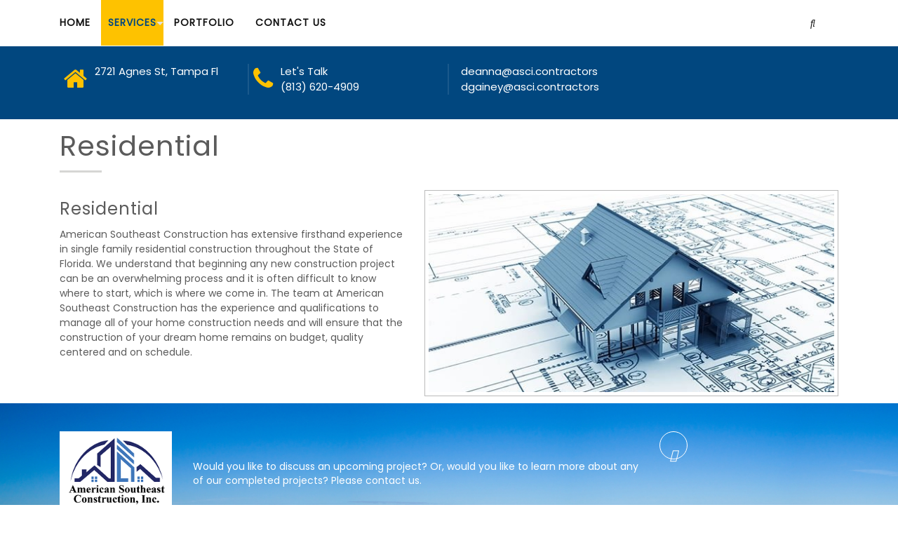

--- FILE ---
content_type: text/html; charset=UTF-8
request_url: https://asci.contractors/residential/
body_size: 8947
content:
<!DOCTYPE html>
<html lang="en">
<head>
	<meta charset="UTF-8">
	<meta name="viewport" content="width=device-width">
	<link rel="profile" href="https://gmpg.org/xfn/11">
	<link rel="pingback" href="https://asci.contractors/xmlrpc.php">
	<meta name='robots' content='index, follow, max-image-preview:large, max-snippet:-1, max-video-preview:-1' />

	<!-- This site is optimized with the Yoast SEO plugin v20.4 - https://yoast.com/wordpress/plugins/seo/ -->
	<title>Residential - American Southeast Construction</title>
	<link rel="canonical" href="https://asci.contractors/residential/" />
	<meta property="og:locale" content="en_US" />
	<meta property="og:type" content="article" />
	<meta property="og:title" content="Residential - American Southeast Construction" />
	<meta property="og:description" content="Residential American Southeast Construction has extensive firsthand experience in single family residential construction throughout the State of Florida. We understand that beginning any new construction project can be an overwhelming process and it is often difficult to know where to start, which is where we come in. The team at American Southeast Construction has the &hellip; Continue reading &quot;Residential&quot;" />
	<meta property="og:url" content="https://asci.contractors/residential/" />
	<meta property="og:site_name" content="American Southeast Construction" />
	<meta property="article:publisher" content="https://www.facebook.com/American-Southeast-Construction-Inc-434275986687388" />
	<meta property="og:image" content="http://floridabestcontractors.com/wp-content/uploads/2018/12/ASC9.jpg" />
	<meta name="twitter:card" content="summary_large_image" />
	<script type="application/ld+json" class="yoast-schema-graph">{"@context":"https://schema.org","@graph":[{"@type":"WebPage","@id":"https://asci.contractors/residential/","url":"https://asci.contractors/residential/","name":"Residential - American Southeast Construction","isPartOf":{"@id":"https://asci.contractors/#website"},"primaryImageOfPage":{"@id":"https://asci.contractors/residential/#primaryimage"},"image":{"@id":"https://asci.contractors/residential/#primaryimage"},"thumbnailUrl":"http://floridabestcontractors.com/wp-content/uploads/2018/12/ASC9.jpg","datePublished":"2018-12-06T15:51:46+00:00","dateModified":"2018-12-06T15:51:46+00:00","breadcrumb":{"@id":"https://asci.contractors/residential/#breadcrumb"},"inLanguage":"en","potentialAction":[{"@type":"ReadAction","target":["https://asci.contractors/residential/"]}]},{"@type":"ImageObject","inLanguage":"en","@id":"https://asci.contractors/residential/#primaryimage","url":"http://floridabestcontractors.com/wp-content/uploads/2018/12/ASC9.jpg","contentUrl":"http://floridabestcontractors.com/wp-content/uploads/2018/12/ASC9.jpg"},{"@type":"BreadcrumbList","@id":"https://asci.contractors/residential/#breadcrumb","itemListElement":[{"@type":"ListItem","position":1,"name":"Home","item":"https://asci.contractors/"},{"@type":"ListItem","position":2,"name":"Residential"}]},{"@type":"WebSite","@id":"https://asci.contractors/#website","url":"https://asci.contractors/","name":"American Southeast Construction","description":"We are the building blocks to a strong foundation","publisher":{"@id":"https://asci.contractors/#organization"},"potentialAction":[{"@type":"SearchAction","target":{"@type":"EntryPoint","urlTemplate":"https://asci.contractors/?s={search_term_string}"},"query-input":"required name=search_term_string"}],"inLanguage":"en"},{"@type":"Organization","@id":"https://asci.contractors/#organization","name":"American Southeast Construction","url":"https://asci.contractors/","logo":{"@type":"ImageObject","inLanguage":"en","@id":"https://asci.contractors/#/schema/logo/image/","url":"https://asci.contractors/wp-content/uploads/2019/09/website-logo.png","contentUrl":"https://asci.contractors/wp-content/uploads/2019/09/website-logo.png","width":200,"height":150,"caption":"American Southeast Construction"},"image":{"@id":"https://asci.contractors/#/schema/logo/image/"},"sameAs":["https://www.facebook.com/American-Southeast-Construction-Inc-434275986687388"]}]}</script>
	<!-- / Yoast SEO plugin. -->


<link rel='dns-prefetch' href='//fonts.googleapis.com' />
<link rel="alternate" type="application/rss+xml" title="American Southeast Construction &raquo; Feed" href="https://asci.contractors/feed/" />
<link rel="alternate" type="application/rss+xml" title="American Southeast Construction &raquo; Comments Feed" href="https://asci.contractors/comments/feed/" />
<script type="text/javascript">
window._wpemojiSettings = {"baseUrl":"https:\/\/s.w.org\/images\/core\/emoji\/14.0.0\/72x72\/","ext":".png","svgUrl":"https:\/\/s.w.org\/images\/core\/emoji\/14.0.0\/svg\/","svgExt":".svg","source":{"concatemoji":"https:\/\/asci.contractors\/wp-includes\/js\/wp-emoji-release.min.js?ver=6.1.9"}};
/*! This file is auto-generated */
!function(e,a,t){var n,r,o,i=a.createElement("canvas"),p=i.getContext&&i.getContext("2d");function s(e,t){var a=String.fromCharCode,e=(p.clearRect(0,0,i.width,i.height),p.fillText(a.apply(this,e),0,0),i.toDataURL());return p.clearRect(0,0,i.width,i.height),p.fillText(a.apply(this,t),0,0),e===i.toDataURL()}function c(e){var t=a.createElement("script");t.src=e,t.defer=t.type="text/javascript",a.getElementsByTagName("head")[0].appendChild(t)}for(o=Array("flag","emoji"),t.supports={everything:!0,everythingExceptFlag:!0},r=0;r<o.length;r++)t.supports[o[r]]=function(e){if(p&&p.fillText)switch(p.textBaseline="top",p.font="600 32px Arial",e){case"flag":return s([127987,65039,8205,9895,65039],[127987,65039,8203,9895,65039])?!1:!s([55356,56826,55356,56819],[55356,56826,8203,55356,56819])&&!s([55356,57332,56128,56423,56128,56418,56128,56421,56128,56430,56128,56423,56128,56447],[55356,57332,8203,56128,56423,8203,56128,56418,8203,56128,56421,8203,56128,56430,8203,56128,56423,8203,56128,56447]);case"emoji":return!s([129777,127995,8205,129778,127999],[129777,127995,8203,129778,127999])}return!1}(o[r]),t.supports.everything=t.supports.everything&&t.supports[o[r]],"flag"!==o[r]&&(t.supports.everythingExceptFlag=t.supports.everythingExceptFlag&&t.supports[o[r]]);t.supports.everythingExceptFlag=t.supports.everythingExceptFlag&&!t.supports.flag,t.DOMReady=!1,t.readyCallback=function(){t.DOMReady=!0},t.supports.everything||(n=function(){t.readyCallback()},a.addEventListener?(a.addEventListener("DOMContentLoaded",n,!1),e.addEventListener("load",n,!1)):(e.attachEvent("onload",n),a.attachEvent("onreadystatechange",function(){"complete"===a.readyState&&t.readyCallback()})),(e=t.source||{}).concatemoji?c(e.concatemoji):e.wpemoji&&e.twemoji&&(c(e.twemoji),c(e.wpemoji)))}(window,document,window._wpemojiSettings);
</script>
<style type="text/css">
img.wp-smiley,
img.emoji {
	display: inline !important;
	border: none !important;
	box-shadow: none !important;
	height: 1em !important;
	width: 1em !important;
	margin: 0 0.07em !important;
	vertical-align: -0.1em !important;
	background: none !important;
	padding: 0 !important;
}
</style>
	<link rel='stylesheet' id='flagallery-css' href='https://asci.contractors/wp-content/plugins/flash-album-gallery/assets/flagallery.css?ver=5.8.7' type='text/css' media='all' />
<link rel='stylesheet' id='wp-block-library-css' href='https://asci.contractors/wp-includes/css/dist/block-library/style.min.css?ver=6.1.9' type='text/css' media='all' />
<link rel='stylesheet' id='font-awesome-css' href='https://asci.contractors/wp-content/plugins/contact-widgets/assets/css/font-awesome.min.css?ver=4.7.0' type='text/css' media='all' />
<link rel='stylesheet' id='classic-theme-styles-css' href='https://asci.contractors/wp-includes/css/classic-themes.min.css?ver=1' type='text/css' media='all' />
<style id='global-styles-inline-css' type='text/css'>
body{--wp--preset--color--black: #000000;--wp--preset--color--cyan-bluish-gray: #abb8c3;--wp--preset--color--white: #ffffff;--wp--preset--color--pale-pink: #f78da7;--wp--preset--color--vivid-red: #cf2e2e;--wp--preset--color--luminous-vivid-orange: #ff6900;--wp--preset--color--luminous-vivid-amber: #fcb900;--wp--preset--color--light-green-cyan: #7bdcb5;--wp--preset--color--vivid-green-cyan: #00d084;--wp--preset--color--pale-cyan-blue: #8ed1fc;--wp--preset--color--vivid-cyan-blue: #0693e3;--wp--preset--color--vivid-purple: #9b51e0;--wp--preset--gradient--vivid-cyan-blue-to-vivid-purple: linear-gradient(135deg,rgba(6,147,227,1) 0%,rgb(155,81,224) 100%);--wp--preset--gradient--light-green-cyan-to-vivid-green-cyan: linear-gradient(135deg,rgb(122,220,180) 0%,rgb(0,208,130) 100%);--wp--preset--gradient--luminous-vivid-amber-to-luminous-vivid-orange: linear-gradient(135deg,rgba(252,185,0,1) 0%,rgba(255,105,0,1) 100%);--wp--preset--gradient--luminous-vivid-orange-to-vivid-red: linear-gradient(135deg,rgba(255,105,0,1) 0%,rgb(207,46,46) 100%);--wp--preset--gradient--very-light-gray-to-cyan-bluish-gray: linear-gradient(135deg,rgb(238,238,238) 0%,rgb(169,184,195) 100%);--wp--preset--gradient--cool-to-warm-spectrum: linear-gradient(135deg,rgb(74,234,220) 0%,rgb(151,120,209) 20%,rgb(207,42,186) 40%,rgb(238,44,130) 60%,rgb(251,105,98) 80%,rgb(254,248,76) 100%);--wp--preset--gradient--blush-light-purple: linear-gradient(135deg,rgb(255,206,236) 0%,rgb(152,150,240) 100%);--wp--preset--gradient--blush-bordeaux: linear-gradient(135deg,rgb(254,205,165) 0%,rgb(254,45,45) 50%,rgb(107,0,62) 100%);--wp--preset--gradient--luminous-dusk: linear-gradient(135deg,rgb(255,203,112) 0%,rgb(199,81,192) 50%,rgb(65,88,208) 100%);--wp--preset--gradient--pale-ocean: linear-gradient(135deg,rgb(255,245,203) 0%,rgb(182,227,212) 50%,rgb(51,167,181) 100%);--wp--preset--gradient--electric-grass: linear-gradient(135deg,rgb(202,248,128) 0%,rgb(113,206,126) 100%);--wp--preset--gradient--midnight: linear-gradient(135deg,rgb(2,3,129) 0%,rgb(40,116,252) 100%);--wp--preset--duotone--dark-grayscale: url('#wp-duotone-dark-grayscale');--wp--preset--duotone--grayscale: url('#wp-duotone-grayscale');--wp--preset--duotone--purple-yellow: url('#wp-duotone-purple-yellow');--wp--preset--duotone--blue-red: url('#wp-duotone-blue-red');--wp--preset--duotone--midnight: url('#wp-duotone-midnight');--wp--preset--duotone--magenta-yellow: url('#wp-duotone-magenta-yellow');--wp--preset--duotone--purple-green: url('#wp-duotone-purple-green');--wp--preset--duotone--blue-orange: url('#wp-duotone-blue-orange');--wp--preset--font-size--small: 13px;--wp--preset--font-size--medium: 20px;--wp--preset--font-size--large: 36px;--wp--preset--font-size--x-large: 42px;--wp--preset--spacing--20: 0.44rem;--wp--preset--spacing--30: 0.67rem;--wp--preset--spacing--40: 1rem;--wp--preset--spacing--50: 1.5rem;--wp--preset--spacing--60: 2.25rem;--wp--preset--spacing--70: 3.38rem;--wp--preset--spacing--80: 5.06rem;}:where(.is-layout-flex){gap: 0.5em;}body .is-layout-flow > .alignleft{float: left;margin-inline-start: 0;margin-inline-end: 2em;}body .is-layout-flow > .alignright{float: right;margin-inline-start: 2em;margin-inline-end: 0;}body .is-layout-flow > .aligncenter{margin-left: auto !important;margin-right: auto !important;}body .is-layout-constrained > .alignleft{float: left;margin-inline-start: 0;margin-inline-end: 2em;}body .is-layout-constrained > .alignright{float: right;margin-inline-start: 2em;margin-inline-end: 0;}body .is-layout-constrained > .aligncenter{margin-left: auto !important;margin-right: auto !important;}body .is-layout-constrained > :where(:not(.alignleft):not(.alignright):not(.alignfull)){max-width: var(--wp--style--global--content-size);margin-left: auto !important;margin-right: auto !important;}body .is-layout-constrained > .alignwide{max-width: var(--wp--style--global--wide-size);}body .is-layout-flex{display: flex;}body .is-layout-flex{flex-wrap: wrap;align-items: center;}body .is-layout-flex > *{margin: 0;}:where(.wp-block-columns.is-layout-flex){gap: 2em;}.has-black-color{color: var(--wp--preset--color--black) !important;}.has-cyan-bluish-gray-color{color: var(--wp--preset--color--cyan-bluish-gray) !important;}.has-white-color{color: var(--wp--preset--color--white) !important;}.has-pale-pink-color{color: var(--wp--preset--color--pale-pink) !important;}.has-vivid-red-color{color: var(--wp--preset--color--vivid-red) !important;}.has-luminous-vivid-orange-color{color: var(--wp--preset--color--luminous-vivid-orange) !important;}.has-luminous-vivid-amber-color{color: var(--wp--preset--color--luminous-vivid-amber) !important;}.has-light-green-cyan-color{color: var(--wp--preset--color--light-green-cyan) !important;}.has-vivid-green-cyan-color{color: var(--wp--preset--color--vivid-green-cyan) !important;}.has-pale-cyan-blue-color{color: var(--wp--preset--color--pale-cyan-blue) !important;}.has-vivid-cyan-blue-color{color: var(--wp--preset--color--vivid-cyan-blue) !important;}.has-vivid-purple-color{color: var(--wp--preset--color--vivid-purple) !important;}.has-black-background-color{background-color: var(--wp--preset--color--black) !important;}.has-cyan-bluish-gray-background-color{background-color: var(--wp--preset--color--cyan-bluish-gray) !important;}.has-white-background-color{background-color: var(--wp--preset--color--white) !important;}.has-pale-pink-background-color{background-color: var(--wp--preset--color--pale-pink) !important;}.has-vivid-red-background-color{background-color: var(--wp--preset--color--vivid-red) !important;}.has-luminous-vivid-orange-background-color{background-color: var(--wp--preset--color--luminous-vivid-orange) !important;}.has-luminous-vivid-amber-background-color{background-color: var(--wp--preset--color--luminous-vivid-amber) !important;}.has-light-green-cyan-background-color{background-color: var(--wp--preset--color--light-green-cyan) !important;}.has-vivid-green-cyan-background-color{background-color: var(--wp--preset--color--vivid-green-cyan) !important;}.has-pale-cyan-blue-background-color{background-color: var(--wp--preset--color--pale-cyan-blue) !important;}.has-vivid-cyan-blue-background-color{background-color: var(--wp--preset--color--vivid-cyan-blue) !important;}.has-vivid-purple-background-color{background-color: var(--wp--preset--color--vivid-purple) !important;}.has-black-border-color{border-color: var(--wp--preset--color--black) !important;}.has-cyan-bluish-gray-border-color{border-color: var(--wp--preset--color--cyan-bluish-gray) !important;}.has-white-border-color{border-color: var(--wp--preset--color--white) !important;}.has-pale-pink-border-color{border-color: var(--wp--preset--color--pale-pink) !important;}.has-vivid-red-border-color{border-color: var(--wp--preset--color--vivid-red) !important;}.has-luminous-vivid-orange-border-color{border-color: var(--wp--preset--color--luminous-vivid-orange) !important;}.has-luminous-vivid-amber-border-color{border-color: var(--wp--preset--color--luminous-vivid-amber) !important;}.has-light-green-cyan-border-color{border-color: var(--wp--preset--color--light-green-cyan) !important;}.has-vivid-green-cyan-border-color{border-color: var(--wp--preset--color--vivid-green-cyan) !important;}.has-pale-cyan-blue-border-color{border-color: var(--wp--preset--color--pale-cyan-blue) !important;}.has-vivid-cyan-blue-border-color{border-color: var(--wp--preset--color--vivid-cyan-blue) !important;}.has-vivid-purple-border-color{border-color: var(--wp--preset--color--vivid-purple) !important;}.has-vivid-cyan-blue-to-vivid-purple-gradient-background{background: var(--wp--preset--gradient--vivid-cyan-blue-to-vivid-purple) !important;}.has-light-green-cyan-to-vivid-green-cyan-gradient-background{background: var(--wp--preset--gradient--light-green-cyan-to-vivid-green-cyan) !important;}.has-luminous-vivid-amber-to-luminous-vivid-orange-gradient-background{background: var(--wp--preset--gradient--luminous-vivid-amber-to-luminous-vivid-orange) !important;}.has-luminous-vivid-orange-to-vivid-red-gradient-background{background: var(--wp--preset--gradient--luminous-vivid-orange-to-vivid-red) !important;}.has-very-light-gray-to-cyan-bluish-gray-gradient-background{background: var(--wp--preset--gradient--very-light-gray-to-cyan-bluish-gray) !important;}.has-cool-to-warm-spectrum-gradient-background{background: var(--wp--preset--gradient--cool-to-warm-spectrum) !important;}.has-blush-light-purple-gradient-background{background: var(--wp--preset--gradient--blush-light-purple) !important;}.has-blush-bordeaux-gradient-background{background: var(--wp--preset--gradient--blush-bordeaux) !important;}.has-luminous-dusk-gradient-background{background: var(--wp--preset--gradient--luminous-dusk) !important;}.has-pale-ocean-gradient-background{background: var(--wp--preset--gradient--pale-ocean) !important;}.has-electric-grass-gradient-background{background: var(--wp--preset--gradient--electric-grass) !important;}.has-midnight-gradient-background{background: var(--wp--preset--gradient--midnight) !important;}.has-small-font-size{font-size: var(--wp--preset--font-size--small) !important;}.has-medium-font-size{font-size: var(--wp--preset--font-size--medium) !important;}.has-large-font-size{font-size: var(--wp--preset--font-size--large) !important;}.has-x-large-font-size{font-size: var(--wp--preset--font-size--x-large) !important;}
.wp-block-navigation a:where(:not(.wp-element-button)){color: inherit;}
:where(.wp-block-columns.is-layout-flex){gap: 2em;}
.wp-block-pullquote{font-size: 1.5em;line-height: 1.6;}
</style>
<link rel='stylesheet' id='mega-construction-pro-font-css' href='//fonts.googleapis.com/css?family=PT+Sans%3A300%2C400%2C600%2C700%2C800%2C900%7CRoboto%3A400%2C700%7CRoboto+Condensed%3A400%2C700%7COpen+Sans%7COverpass%7CMontserrat%3A300%2C400%2C600%2C700%2C800%2C900%7CPlayball%3A300%2C400%2C600%2C700%2C800%2C900%7CAlegreya%3A300%2C400%2C600%2C700%2C800%2C900%7CJulius+Sans+One%7CArsenal%7CSlabo%7CLato%7COverpass+Mono%7CSource+Sans+Pro%7CRaleway%7CMerriweather%7CRubik%7CLora%7CUbuntu%7CCabin%7CArimo%7CPlayfair+Display%7CQuicksand%7CPadauk%7CMuli%7CInconsolata%7CBitter%7CPacifico%7CIndie+Flower%7CVT323%7CDosis%7CFrank+Ruhl+Libre%7CFjalla+One%7COxygen%7CArvo%7CNoto+Serif%7CLobster%7CCrimson+Text%7CYanone+Kaffeesatz%7CAnton%7CLibre+Baskerville%7CBree+Serif%7CGloria+Hallelujah%7CJosefin+Sans%7CAbril+Fatface%7CVarela+Round%7CVampiro+One%7CShadows+Into+Light%7CCuprum%7CRokkitt%7CVollkorn%7CFrancois+One%7COrbitron%7CPatua+One%7CAcme%7CSatisfy%7CJosefin+Slab%7CQuattrocento+Sans%7CArchitects+Daughter%7CRusso+One%7CMonda%7CRighteous%7CLobster+Two%7CHammersmith+One%7CCourgette%7CPermanent+Marker%7CCherry+Swash%7CCormorant+Garamond%7CPoiret+One%7CBenchNine%7CEconomica%7CHandlee%7CCardo%7CAlfa+Slab+One%7CAveria+Serif+Libre%7CCookie%7CChewy%7CGreat+Vibes%7CComing+Soon%7CPhilosopher%7CDays+One%7CKanit%7CShrikhand%7CTangerine%7CIM+Fell+English+SC%7CBoogaloo%7CBangers%7CFredoka+One%7CBad+Script%7CVolkhov%7CShadows+Into+Light+Two%7CMarck+Script%7CSacramento%7CPoppins&#038;ver=6.1.9' type='text/css' media='all' />
<link rel='stylesheet' id='bootstrap-style-css' href='https://asci.contractors/wp-content/themes/mega-construction-pro/css/bootstrap.min.css?ver=6.1.9' type='text/css' media='all' />
<link rel='stylesheet' id='mega-construction-pro-basic-style-css' href='https://asci.contractors/wp-content/themes/mega-construction-pro/style.css?ver=6.1.9' type='text/css' media='all' />
<style id='mega-construction-pro-basic-style-inline-css' type='text/css'>
html body{
			    font-family: ;
			    color: ;
			    font-size: 52;
			}
			h1, #header .logo h1, #header .logo h1 a, title-box h1, .main_title h1:after{
			    font-family: ;
			    color: ;
			    font-size: ;
			}
			h2, #about .about-heading h2, .whychoose_us h2, #our_services .heading-content h2, #project h2, #my_gallery h2, #newsletter h2, #testimonials h2, #our_clients h2, #properties .heading-content h2, section h2, .postbox h2, #comments h2.comments-title, #comments h2#reply-title{
			    font-family: ;
			    color: ;
			    font-size: ;
			}
			h3, #homeslider h3, .about-editor h3, #project .projects-content h3, .gallery-box h3, #why-choose-us h3, #testimonials .projects-content h3, #testimonials h3, .properties_box h3, section h3, h3.contact-page, .container #blog-right-sidebar h3, #footer h3, #full-width-blog .postbox h3, .postbox h3, #comments h3.comment-reply-title, #sidebar h3{
			    font-family: ;
			    color: ;
			    font-size: ;
			}
			h4, .why_choose_us h4, #our_services .services-box h4, .services-boxsc h4, #our_records h4, #why-choose-us h4, h4.panel-title, h4.box-posts-title, h4.latest_post_name, section h4, .category-page h4, .services_inner h4{
			    font-family: ;
			    color: ;
			    font-size: ;
			}
			h5, .gallery-box h5, #my_gallery h5, #testimonials h5, .testimonials-box h5, section h5, .blog-post h5, #slider h5{
			    font-family: ;
			    color: ;
			    font-size: ;
			}
			h6, .progresstitle h6, .latestpost_box h6, .postbox h6{
			    font-family: ;
			    color: ;
			    font-size: ;
			}
			p{
			    font-family: ;
			    color: ;
			    font-size: 52;
			}

			#header, a.special_offer:hover, .menubar.scrolled, .main-navigation ul ul, .about-editor, .services_innersc, #project .projects-content, #faq ol > li, .progress-bar, .news_content input[type="submit"]:hover, #our_clients button.owl-dot.active, #project .projects-content, .hvrbox .hvrbox-layer_top {
				background-color: ;
			}
			#project .projects-img img, #testimonials .projects-img img, .client_inner img, .testimonials-icon img, .properties_box .prop_details, .inner-cont {
				border-color: ;
			}
			a.special_offer, .menubar.scrolled .main-navigation a:hover, .main-navigation li a:hover, .main-navigation .current_page_item > a, .main-navigation .current-menu-item > a, .main-navigation .current_page_ancestor > a, #about .about-heading h2, #our_services .services-box h4, .services-box p, #project h2, #project .projects-content:hover h3, #project .projects-content:hover p, #project .projects-content:hover p, .gallery-box h3, .gallery-box a, #why-choose-us h3, #why-choose-us h4, #why-choose-us a, #testimonials .projects-content:hover h3, #testimonials .projects-content:hover p, #testimonials .projects-content:hover a, #testimonials .projects-content h3, #testimonials h5, #testimonials .projects-content p, #faq ol > li:before, #newsletter h2, .news_content input[type="submit"], #testimonials h3, .testimonials-box h5, .testimonials-box p, .properties_box h3 a, .properties_box p, .properties_box .price, .properties_box .yearbuilt i, .copyright p, .copyright a, .contact-email i, .contact-address i, .contact-phone i,.contact-address p, .contact-email p, .contact-phone p, .contact-address span, .contact-email span, .contact-phone span {
				color: ;
			}
			input[type="submit"], .socialbox a:hover, a.special_offer, .main-navigation li a:hover, .main-navigation .current_page_item > a,.main-navigation .current-menu-item > a,.main-navigation .current_page_ancestor > a, .whychoose_us::-webkit-scrollbar-thumb, .services_inner:hover, .services_innersc:hover, #project .projects-content:hover, #testimonials .projects-content:hover, #faq ol > li:hover, #video_clients, .news_content input[type="submit"], .testimonials_inner:hover, .properties_box:hover, .copyright, .bradcrumbs a:hover, #video_clients #our_clients{
				background-color: ;
			}
			a.special_offer, a.special_offer:hover, .about-inner .nav-pills .nav-link.active, .testimonial_box, #faq ol > li:before, #footer input[type="submit"], .metabox, #comments input[type="submit"].submit, .testimonials_inner:hover .testimonials-icon img {
				border-color: ;
			}
			body a, p.hi_bold, .socialbox i.fa.fa-unlock, .socialbox i.fa.fa-user, .address i, a.special_offer:hover, span.heightlight_color, #why-choose-us a:hover, h4.latest_post_name a:hover, .container #blog-right-sidebar h3, #footer h3, #sidebar h3 {
				color: ;
			}

			#header .logo h1 a, #header .logo p, p.site-description{
				color: ;
				font-family: ;
			}
			p.hi_normal{
				color: ;
				font-family: ;
			}
			.address i, p.hi_bold{
				color: ;
			}
			div#header{
				background-color: ;
			}
			@media screen and (min-width:720px) {
				.menubar .nav ul li a{
					color: ;
					font-family:;
				}
				.menubar .nav ul li a:hover{
					color: #1e73be;
				}
				.menubar .nav ul li:hover > ul{
					background: #ddbb33;
				}
				.menubar .nav ul.sub-menu li:hover{
					background-color: ;
				}
				.menubar{
					background-color: ;
				}
			}
			@media screen and (max-width:719px) {
				.menubar .nav ul{
					background-color: ;
				}
				.menubar .nav ul li a{
					color: #ffffff;
				}
			}
			#header {
				background-color:  ;
			}
			#header p{
				color: ;
				font-family:;
			}
			#header .address i {
				color: ;
			}
			#header a.special_offer {
				color: ;
				background-color: ;
			}
			#homeslider h3{
				color: #ffffff;
				font-family:Open Sans;
			}
			#homeslider p{
				color: #ffffff;
				font-family:Source Sans Pro;
			}			
			#about .about-heading h2{
				color: ;				
			}
			.about-heading p {
				color: ;
			}
			.about-heading h2, .about-heading p {
				font-family:;
			}
			.about-editor {
				background-color:;
			}
			.about-editor h3, .about-editor p, .about-editor a{
				color: ;
				font-family:;
			}
			#properties .heading-content h2{
				color: ;
			}
			#properties .heading-content p{
				color: ;
			}
			#properties .heading-content h2, #properties .heading-content p{
				font-family:;
			}
			section .dis_more{
				color: ;
				background-color: ;
				font-family:;
			}
			.whychoose_us{
				color: ;
				font-family:;
			}
			.why_choose_us h4{
				color: ;
				font-family:;
			}
			.why_choose_us p{
				color: ;
				font-family:;
			}
			#our_services .heading-content h2, #our_services .heading-content p{
				color: ;
				font-family:;
			}
			#our_services .services-box h4, #our_services .services-box p{
				color: ;
				font-family:;
			}
			.services_inner{
				background: ;
			}
			#project h2{
				color: ;
			}
			.heading-des p{
				color: ;
			}
			#project h2, .heading-des p{
				font-family:;
			}
			li.nav-item a, .about-inner .nav-pills .nav-link.active{
				color: ;
				font-family:;
			}
			#project .projects-content h3,#project .projects-content a{
				color: ;
			}
			#project .projects-content p{
				color: ;
			}
			.about-inner .nav-pills .nav-link.active{
				background: ;
			}
			#newsletter h2,#newsletter p{
				color: ;
			}
			.news_content input.wpcf7-form-control.wpcf7-submit{
				color: ;
				background-color: ;
			}
			#latest_post .gallery-box h3,.gallery-box p{
				color: ;
			}
			#latest_post .row.m-0.border_box,.alatest_post-box{
				color: ;
			}
			#latest_post .gallery-box{
				background-color: ;
			}
			.client_inner{
				background-color: ;
			}
			#our_clients h2{
				color: ;
			}
			#our_clients p {
				color: ;
			}
			#accordion .panel-heading a:not(.collapsed),#faq ol > li {
				color: ;
			}
			#accordion .panel-heading a:not(.collapsed),#faq ol > li {
				background-color: ;
			}
			.progress-bar.progress-bar-success{
				background-color: ;
			}
			.progresstitle h6{
				color: ;
			}
			#footer a{
				color: #dd3333;
			}
			.properties_box h3 a,.properties_box p,.properties_box .price,.properties_box .yearbuilt i{
				color: ;
			}
			#why-choose-us h3,#why-choose-us h4{
				color: ;
			}
			.why-choose-box p{
				color: ;
			}
			#why-choose-us a{
				color: ;
			}
			section#testimonials{
				background-color: ;
			}
			div#mission{
				background-color: ;
			}
			section#skills{
				background-color: ;
			}
			section#latest_post{
				background-color: ;
			}
			a.btn-outline-secondary{
				color: ;
			}
			.gallery-box {
				background-color: ;
			}
			.gallery-box-outer {
				border-color: ;
			}
			.gallery-box h3, #my_gallery h5, .gallery-box a{
				color: ;
				font-family:;
			}
			#testimonials h2,#testimonials .projects-content h3,#testimonials h3{
				color: ;
			}
			#testimonials .heading-content p.subtitle,#testimonials .heading-content p,.testimonials-box p{
				color: ;
			}
			#testimonials h2, #testimonials .heading-content p{
				font-family:;
			}
			#our_records h4, #our_records p{
				color: ;
				font-family:;
			}
			#mission h2, #skills h2{
				color: ;
			}
			#mission p, #skills p {
				color: ;
			}
			#mission h2, #skills h2, #mission p, #skills p{
				font-family:;
			}

			#testimonials h2{
				color: ;
			}
			#testimonials .heading-content p{
				color: ;
			}
			#testimonials h2, #testimonials .heading-content p{
				font-family:;
			}
			
			#footer h3{
				color: ;
			}
			.copyright{
				border-color: #ffffff;
			}
			.contact-info span{
				color: ;
				font-family:;
			}
			.contact-info p{
				color: ;
				font-family:Source Sans Pro;
			}
			.contact-email i, .contact-address i, .contact-phone i{
				color: ;
			}
			#footer p, #footer ul li, #footer ul li a, #footer a, #footer span, #footer tr, #footer td, #footer th, .copyright p{
			    color:#ffffff;
			    font-family:;
			}
</style>
<link rel='stylesheet' id='mega-construction-pro-editor-style-css' href='https://asci.contractors/wp-content/themes/mega-construction-pro/editor-style.css?ver=6.1.9' type='text/css' media='all' />
<link rel='stylesheet' id='animation-wow-css' href='https://asci.contractors/wp-content/themes/mega-construction-pro/css/animate.css?ver=6.1.9' type='text/css' media='all' />
<link rel='stylesheet' id='effect-css' href='https://asci.contractors/wp-content/themes/mega-construction-pro/css/effect.css?ver=6.1.9' type='text/css' media='all' />
<link rel='stylesheet' id='owl-carousel-style-css' href='https://asci.contractors/wp-content/themes/mega-construction-pro/css/owl.carousel.css?ver=6.1.9' type='text/css' media='all' />
<!--[if IE]>
<link rel='stylesheet' id='mega-construction-pro-ie-css' href='https://asci.contractors/wp-content/themes/mega-construction-pro/css/ie.css?ver=6.1.9' type='text/css' media='all' />
<![endif]-->
<link rel='stylesheet' id='wpcw-css' href='https://asci.contractors/wp-content/plugins/contact-widgets/assets/css/style.min.css?ver=1.0.1' type='text/css' media='all' />
<script type='text/javascript' src='https://asci.contractors/wp-includes/js/jquery/jquery.min.js?ver=3.6.1' id='jquery-core-js'></script>
<script type='text/javascript' src='https://asci.contractors/wp-includes/js/jquery/jquery-migrate.min.js?ver=3.3.2' id='jquery-migrate-js'></script>
<link rel="https://api.w.org/" href="https://asci.contractors/wp-json/" /><link rel="alternate" type="application/json" href="https://asci.contractors/wp-json/wp/v2/pages/399" /><link rel="EditURI" type="application/rsd+xml" title="RSD" href="https://asci.contractors/xmlrpc.php?rsd" />
<link rel="wlwmanifest" type="application/wlwmanifest+xml" href="https://asci.contractors/wp-includes/wlwmanifest.xml" />
<meta name="generator" content="WordPress 6.1.9" />
<link rel='shortlink' href='https://asci.contractors/?p=399' />
<link rel="alternate" type="application/json+oembed" href="https://asci.contractors/wp-json/oembed/1.0/embed?url=https%3A%2F%2Fasci.contractors%2Fresidential%2F" />
<link rel="alternate" type="text/xml+oembed" href="https://asci.contractors/wp-json/oembed/1.0/embed?url=https%3A%2F%2Fasci.contractors%2Fresidential%2F&#038;format=xml" />

<!-- <meta name='Grand Flagallery' content='5.8.7' /> -->
<style type="text/css">.recentcomments a{display:inline !important;padding:0 !important;margin:0 !important;}</style>	<style type="text/css">
		</style>
	<link rel="icon" href="https://asci.contractors/wp-content/uploads/2019/09/website-logo-150x150.png" sizes="32x32" />
<link rel="icon" href="https://asci.contractors/wp-content/uploads/2019/09/website-logo.png" sizes="192x192" />
<link rel="apple-touch-icon" href="https://asci.contractors/wp-content/uploads/2019/09/website-logo.png" />
<meta name="msapplication-TileImage" content="https://asci.contractors/wp-content/uploads/2019/09/website-logo.png" />
		<style type="text/css" id="wp-custom-css">
			span.credit-link.text-right {
    display: none;
}
#homeslider p {
    font-size: 28px;
}
.site-logo h1 a {
    font-size: 50px;
}
#homeslider h3 {
    font-size: 0px;
}
		</style>
		</head>
<body class="page-template-default page page-id-399">
  <header id="masthead" class="site-header">
  <!-- before header hook -->
      <div class="menubar">
  <div class="container">
    <div class="row bg-media">
      <div class="innermenubox col-lg-11 col-md-10 col-2 p-md-0">
          <div id="mySidenav" class="nav">
            <div class="toggle-nav">
              <span></span>
            </div>
            <nav id="site-navigation" class="main-navigation">
              <div class="menu clearfix"><ul id="menu-primary-menu" class="clearfix"><li id="menu-item-170" class="menu-item menu-item-type-post_type menu-item-object-page menu-item-home menu-item-170"><a href="https://asci.contractors/">Home</a></li>
<li id="menu-item-169" class="menu-item menu-item-type-post_type menu-item-object-page current-menu-ancestor current-menu-parent current_page_parent current_page_ancestor menu-item-has-children menu-item-169"><a href="https://asci.contractors/services/">Services</a>
<ul class="sub-menu">
	<li id="menu-item-393" class="menu-item menu-item-type-post_type menu-item-object-page menu-item-393"><a href="https://asci.contractors/commercial/">Commercial</a></li>
	<li id="menu-item-398" class="menu-item menu-item-type-post_type menu-item-object-page menu-item-398"><a href="https://asci.contractors/hospitality/">Hospitality</a></li>
	<li id="menu-item-402" class="menu-item menu-item-type-post_type menu-item-object-page current-menu-item page_item page-item-399 current_page_item menu-item-402"><a href="https://asci.contractors/residential/" aria-current="page">Residential</a></li>
</ul>
</li>
<li id="menu-item-511" class="menu-item menu-item-type-post_type menu-item-object-page menu-item-511"><a href="https://asci.contractors/portfolio/">Portfolio</a></li>
<li id="menu-item-171" class="menu-item menu-item-type-post_type menu-item-object-page menu-item-171"><a href="https://asci.contractors/contact/">Contact Us</a></li>
</ul></div>            </nav><!-- #site-navigation -->
          </div>
          <div class="clearfix"></div>
      </div>
      <div class="col-lg-1 col-md-2 col-10">
        <ul class="search-consult">
                      <li class="search-box">
              <span><i class="fas fa-search"></i></span>
            </li>
                  </div>
      </div>
      <div class="serach_outer">
        <div class="closepop"><i class="far fa-window-close"></i></div>
        <div class="serach_inner">
          <form role="search" method="get" class="search-form" action="https://asci.contractors/">          <input type="search" id="" class="search-field" placeholder="Type to search.." value="" name="s" />
                <button type="submit" class="search-submit"><span class="screen-reader-text">Search</span>
                <span><i class="fas fa-search"></i></span></button>
                <input type="hidden" name="post_type" value="properties">
          </form>
        </div>
      </div>
    </div>
  </div>
</div>
<div id="header">
  <div class="container">
    <div class="contact_details">
      <div class="row">
                  <div class="col-lg-3 col-md-6 col-sm-6 small_media">
            <div class="address media">
              <i class="fa fa-home d-flex align-self-start" aria-hidden="true"></i>
              <div class="media-body">
                <p>2721 Agnes St, Tampa Fl</p>
              </div>
            </div>
          </div>
                          <div class="col-lg-3 col-md-6 col-sm-6 small_media p-0">
            <div class="address media">
              <i class="fa fa-phone d-flex align-self-start" aria-hidden="true"></i>
              <div class="media-body">
                <p>Let&#039;s Talk</p>
                <p>(813) 620-4909</p>
              </div>
            </div>
          </div>
                
                  <div class="col-lg-3 col-md-6 col-sm-6 small_media">
            <div class="address media">
              <i class="fas fa-clock d-flex align-self-start" aria-hidden="true"></i>
              <div class="media-body">                
                <p>deanna@asci.contractors</p>
                <p>dgainey@asci.contractors</p>
              </div>
            </div>
          </div>
                      </div>          
    </div>
</div>  </header>	<div class="container main_title">
		<h1>Residential</h1>
	</div>
<div class="container">
	<div class="middle-content">
					<p><a href="http://floridabestcontractors.com/wp-content/uploads/2018/12/ASC9.jpg"><img decoding="async" class="alignright size-full wp-image-400" src="http://floridabestcontractors.com/wp-content/uploads/2018/12/ASC9.jpg" alt="" width="590" height="288" srcset="https://asci.contractors/wp-content/uploads/2018/12/ASC9.jpg 590w, https://asci.contractors/wp-content/uploads/2018/12/ASC9-300x146.jpg 300w" sizes="(max-width: 590px) 100vw, 590px" /></a></p>
<h4>Residential</h4>
<p>American Southeast Construction has extensive firsthand experience in single family residential construction throughout the State of Florida. We understand that beginning any new construction project can be an overwhelming process and it is often difficult to know where to start, which is where we come in. The team at American Southeast Construction has the experience and qualifications to manage all of your home construction needs and will ensure that the construction of your dream home remains on budget, quality centered and on schedule.</p>
	</div>
	<div class="clearfix"></div>
</div>
	<div class="outer-footer" style="background-image:url(&#039;https://asci.contractors/wp-content/uploads/2020/08/ASC-2Xfinal.png&#039;)">
		<div id="footer" style="background-image:url(&#039;https://asci.contractors/wp-content/uploads/2020/08/ASC-2Xfinal.png&#039;)">
	<div id="footer_box" class="darkbox">
		<div class="container">		
			<div class="row footer-top">
								<div class="col-lg-2 col-md-3 col-sm-12 footer-logo">					
		            <img src="https://asci.contractors/wp-content/uploads/2019/09/website-logo.png" alt="">
				</div>
												<div class="col-lg-7 col-md-5 col-sm-12">
					<p class="footer-top-text">Would you like to discuss an upcoming project? Or, would you like to learn more about any of our completed projects? Please contact us.</p>
				</div>
								<div class="col-lg-3 col-md-4 col-sm-12">
					<div class="socialbox">
																								  <a class="facebook" href="https://www.facebook.com/American-Southeast-Construction-Inc-434275986687388" target="_blank"><i class="fab fa-facebook-f align-middle " aria-hidden="true"></i></a>
																																																			        </div>
				</div>
			</div>
		</div>
		<div class="container footer-cols">
						<div class="row">
				<div class="footer_hide">
									</div>
				<div class="col-lg-12 col-sm-6">
					<aside id="wpcw_contact-4" class="widget wpcw-widgets wpcw-widget-contact"><h3 class="widget-title">Contact Us</h3><ul><li class="has-label"><strong>Email</strong><br><div><a href="mailto:&#100;&#101;&#97;n&#110;&#97;&#64;asc&#105;&#46;&#99;&#111;&#110;&#116;&#114;&#97;&#99;&#116;ors">&#100;&#101;&#97;n&#110;&#97;&#64;asc&#105;&#46;&#99;&#111;&#110;&#116;&#114;&#97;&#99;&#116;ors</a></div></li><li class="has-label"><strong>Phone</strong><br><div>813-620-4909</div></li><li class="has-label"><strong>Address</strong><br><div>2721 Agnes Street <br />
Tampa, Florida 33619</div></li></ul></aside>				</div>
				<div class="footer_hide">
									</div>
				<div class="footer_hide">
									</div>
			</div>
		</div> <!-- .container -->
	</div><!-- #footer_box -->
</div>		<div class="copyright">
	<div class="container">
		<div class="row main_sociobox">
			<div class="col-md-12 col-sm-12 text-center">
				<p>2022 All Rights Reserved. American Southeast Construction<span class="credit-link text-right"> Design &amp; Developed by<a href=https://www.themesglance.com/ target='_blank'> Themes Glance</a></span></p>
			</div>			
		</div>
	</div>
</div>		
	</div>
	<script type='text/javascript' id='flagscript-js-extra'>
/* <![CDATA[ */
var FlaGallery = {"ajaxurl":"https:\/\/asci.contractors\/wp-admin\/admin-ajax.php","nonce":"2db30f1409","license":"35c900fe30a8758818f61eafd66b91d6","pack":"GRANDPackPlus"};
/* ]]> */
</script>
<script type='text/javascript' src='https://asci.contractors/wp-content/plugins/flash-album-gallery/assets/script.js?ver=5.8.7' id='flagscript-js'></script>
<script type='text/javascript' src='https://asci.contractors/wp-content/themes/mega-construction-pro/js/wow.min.js?ver=6.1.9' id='vanimation-wow-js'></script>
<script type='text/javascript' src='https://asci.contractors/wp-content/themes/mega-construction-pro/js/tether.js?ver=6.1.9' id='tether-js'></script>
<script type='text/javascript' src='https://asci.contractors/wp-content/themes/mega-construction-pro/js/bootstrap.min.js?ver=6.1.9' id='bootstrap-js'></script>
<script type='text/javascript' src='https://asci.contractors/wp-content/themes/mega-construction-pro/js/jquery.superfish.js?ver=6.1.9' id='superfsh-js'></script>
<script type='text/javascript' src='https://asci.contractors/wp-content/themes/mega-construction-pro/js/owl.carousel.js?ver=6.1.9' id='owl-carousel-js'></script>
<script type='text/javascript' src='https://asci.contractors/wp-content/themes/mega-construction-pro/js/SmoothScroll.js?ver=6.1.9' id='smooth-scroll-js'></script>
<script type='text/javascript' src='https://asci.contractors/wp-content/themes/mega-construction-pro/js/custom.js?ver=6.1.9' id='mega-construction-pro-customscripts-js'></script>
	</body>
</html>

--- FILE ---
content_type: text/css
request_url: https://asci.contractors/wp-content/themes/mega-construction-pro/style.css?ver=6.1.9
body_size: 13883
content:
/*
Theme Name: Mega Construction Pro
Theme URI:  https://www.themesglance.com/themes/premium-construction-wordpress-theme/
Author: Themes Glance
Author URI:  http://www.themesglance.com/
Description: Our premium Construction WordPress theme has all the features, functionalities and necessary plug-ins. You customize or tweak it the way you want and our theme will still perform smoothly. It is loaded with features like social media shareable, Google fonts, retina ready. Our premium Construction theme is fully documented with responsive design and cross-browser compatibility. Our full-time support is what makes us reliable. Not just that our regular updates will ensure smooth working of your site. Though you have to spend money to buy it but our theme is worth the investment. Our quality defines us and that is why we have a pool of happy customers. Buy it and see your business reaching a new peak of success.
Version: 1.0.3
License: GNU General Public License
License URI:license.txt
Text Domain: mega-construction-pro
Tags: one-column, right-sidebar, custom-menu, editor-style, featured-images, full-width-template, sticky-post, theme-options, threaded-comments
Mega Construction Pro WordPress Theme has been created by Themes Glance(themesglance.com), 2018.
Mega Construction Pro WordPress Theme is released under the terms of GNU GPL
*/
/* Basic Style */
*{
  margin:0; 
  padding:0; 
  outline:none;
}
html body{
  margin:0; 
  padding:0; 
  -ms-word-wrap:break-word; 
  word-wrap:break-word; 
  background-color:#fff; 
  position:relative; 
  font-size: 14px;
  font-family: 'Poppins';
  color:#5b5b5b; 
}
img{
  margin:0; 
  padding:0; 
  border:none; 
  max-width:100%; 
  height:auto;
}
section img{
  max-width:100%;
}
h1,
h2,
h3,
h4,
h5,
h6{ 
  margin:0;
  padding:10px 0;
  line-height: 1.4;
  font-family: 'Poppins';
  letter-spacing: 1px;
  color:#5b5b5b;
}
p{
  margin:0 0 15px; 
  padding:0;
  font-size:14px;
  font-weight:normal;
}
p, ul li a{
  font-family: 'Poppins';
  letter-spacing: 0px;
}
body a{
  text-decoration:none; 
  color:#fec200;
}
a:hover{
  text-decoration:none; 
  color:#666;
}
a:focus,a:hover{
  text-decoration:none !important;
}
ul,ol{ 
  margin:0 0 0 15px; 
  padding:0;
}
ul li, ol li{font-size: 16px;}
:hover{-webkit-transition-duration: 1s;
  -moz-transition-duration: 1s;
  -o-transition-duration: 1s;
  transition-duration: 1s;
}
blockquote {
  font-size: 18px;
  font-style: italic;
  width: 450px;
  margin: 0.25em 0;
  padding: 0.25em 40px;
  line-height: 1.45;
  position: relative;
  color: #383838;
  background:#ececec;
}
 
blockquote:before {
  display: block;
  content: "\201C";
  font-size: 80px;
  position: absolute;
  left: -10px;
  top: -10px;
  color: #7a7a7a;
}
 
blockquote cite {
  color: #999999;
  font-size: 14px;
  display: block;
  margin-top: 5px;
}
  
blockquote cite:before {
  content: "\2014 \2009";
}
small{
  font-size:14px !important;
}
input[type="text"],
input[type="tel"],
input[type="email"],
input[type="phno"],input[type="password"],
textarea{
  border:1px solid #424648;
  font-size:16px;
  padding:10px 10px; 
  margin:0 0 0px 0;
  height:auto;
  width: 100%;
  background: transparent;
}
section{
  background-size: cover;
  background-repeat: no-repeat;
}
select{
  width: 100%;
  padding: 6px;
}
input[type="submit"] {
  padding: 10px 8px;
  font-weight: bold;
  color: #ffffff;
  text-transform: uppercase;
  border: none;
  background-color: #fec200;
}
input[type="submit"]:hover{
  cursor: pointer;
}

.wp-caption{
  margin:0;
  padding:0;
  font-size:13px;
  max-width:100%;
}
.wp-caption-text{
  margin:0;
  padding:0;
}
.gallery-caption{
  margin:0;
  padding:0;
}
.bypostauthor{
  margin:0;
  padding:0;
}
.hovereffect a {
  border: 1px solid #333;
  padding: 10px;
  color: #333333;
  font-weight: bold;
}
.carousel-inner{
  margin: 0;
}
.screen-reader-text {
  position: absolute;
  top:-9999em;
  left:-9999em;
}
.sticky{ 
  margin:0; 
  padding:0; 
  background-color:#d7d7d7;
}
.alignleft,
img.alignleft{
  display: inline; 
  float: left; 
  margin-right:20px; 
  margin-top:4px; 
  margin-bottom:10px; 
  padding:0;
  border:1px solid #bbb; 
  padding:5px;
}
.middle-content img.alignleft.size-thumbnail.wp-image-827 {
    float: none;
}
.middle-content img.alignnone.wp-image-907 {
    border: 1px solid grey;
    padding: 5px;
}
#attachment_907 img.wp-image-907 {
    padding: 5px;
    border: 1px solid grey;
}
#attachment_906 img.size-full.wp-image-906 {
    border: 1px solid grey;
    padding: 5px;
}
.content_boxes td {
    text-align: center;
    border: 1px solid;
}
.alignright, img.alignright { 
  display: inline; 
  float: right; 
  border:1px solid #bbb; 
  padding:5px; 
  margin-bottom:10px;
  border:1px solid #bbb; 
  margin-left:25px;
  padding:5px;
}
img.aligncenter { 
  clear: both; 
  display: block; 
  margin-left: auto; 
  margin-right: auto; 
  margin-top:0;
  border:1px solid #bbb;
  padding:5px; 
}
.comment-list .comment-content ul { 
  list-style:none; 
  margin-left:15px;
}
.comment-list .comment-content ul li{
  margin:5px;
}
.toggleMenu{
  display:none;
}
a.small-button{
  background:#3890cb;
  padding:5px 30px; 
  border-radius:3px;
  color:#fff;
  display:table;
  margin:0 auto;
}
a.small-button:hover{
  color:#fff;
  background:#0c5f96;
}
/*-------------------------- Calendar widget --------------------------*/
table {
  border-collapse: separate;
  border-spacing: 0;
  border-width: 1px 0 0 1px;
  margin: 0 0 1.75em;
  table-layout: fixed;
  width: 100%;
}
.widget.widget_calendar table {
  margin: 0;
}
.widget.widget_calendar td, .widget.widget_calendar tr, .widget.widget_calendar th {
    border: 1px solid #fff;
}
.widget_calendar td,
.widget_calendar th {
  line-height: 2.5625;
  padding: 0;
  text-align: center;
}
.widget_calendar caption {
  font-weight: 900;
  margin-bottom: 1.75em;
  color: #000;
  padding-left: 15px;
}
.widget_calendar tbody a {
  background-color: #bbb;
  color: #fff;
  display: block;
  font-weight: 700;
}
.widget_calendar tbody a:hover,
.widget_calendar tbody a:focus {
  background-color: #686868;
  color: #fff;
}
.widget th,
.widget td {
  padding: 0.5384615385em;
}
#wp-calendar td {
  padding: 0;
}
.content_boxes th {
  border: 1px solid;
  text-align: center;
}
.middle-content td {
    border: 1px solid;
    text-align: center;
}
.middle-content th {
  text-align: center;
  border: 1px solid;
}
/*-------------------- Sweep To Right -----------------------*/
.hvr-sweep-to-right {
  display: inline-block;
  vertical-align: middle;
  -webkit-transform: translateZ(0);
  transform: translateZ(0);
  box-shadow: 0 0 1px rgba(0, 0, 0, 0);
  -webkit-backface-visibility: hidden;
  backface-visibility: hidden;
  -moz-osx-font-smoothing: grayscale;
  position: relative;
  -webkit-transition-property: color;
  transition-property: color;
  -webkit-transition-duration: 0.3s;
  transition-duration: 0.3s;
}
.hvr-sweep-to-right:before {
  content: "";
  position: absolute;
  z-index: -1;
  top: 0;
  left: 0;
  right: 0;
  bottom: 0;
  -webkit-transform: scaleX(0);
  transform: scaleX(0);
  -webkit-transform-origin: 0 50%;
  transform-origin: 0 50%;
  -webkit-transition-property: transform;
  transition-property: transform;
  -webkit-transition-duration: 0.3s;
  transition-duration: 0.3s;
  -webkit-transition-timing-function: ease-out;
  transition-timing-function: ease-out;
}
.hvr-sweep-to-right:hover:before,
.hvr-sweep-to-right:focus:before,
.hvr-sweep-to-right:active:before {
  -webkit-transform: scaleX(1);
  transform: scaleX(1);
}
/* ---------Buttons--------- */
a.button{ 
  border: 2px solid #3890cb ; 
  background:#3890cb;
  color: #fff;
  font-size: 16px;
  margin: 20px 0 0;
  padding: 7px 30px;
  text-transform: uppercase; 
  font-weight:bold;
}
/* --------------------------HOME SLIDER---------------------------- */
#homeslider .carousel-indicators li {
  position:relative;
  -webkit-box-flex:1;
  -webkit-flex:1 0 auto;
  -ms-flex:1 0 auto;
  flex:1 0 auto;
  max-width:10px;
  height:10px;
  border-radius:50%;
  margin-right:3px;
  margin-left:3px;
  text-indent:-999px;
  cursor:pointer;
  background-color:rgba(255,255,255,.5)
}
#homeslider .carousel-indicators li::before {
  position:absolute;
  top:-10px;left:0;
  display:inline-block;
  width:100%;
  height:10px;
  content:"";
}
#homeslider .carousel-indicators li::after {
  position:absolute;
  bottom:-10px;
  left:0;
  display:inline-block;
  width:100%;
  height:10px;
  content:"";
}
#homeslider .carousel-indicators .active {
  background-color:#fff;
}
#homeslider{ 
  max-width:100%; 
  margin:auto; 
  padding:0; 
  position:relative;
}

#homeslider h3{
  text-transform: Capitalize;
  color: #ffffff;
  font-size: 40px;
  line-height: 51px;
  font-weight: 900;
}
#homeslider p{ 
  color:#ffffff; 
  font-weight:700; 
  margin:15px 0 15px 0; 
  line-height:20px; 
  border-radius:0 0 5px 5px; 
  font:20px;
}
#homeslider .slide_img{
	width: 100%;
}
#homeslider p.price {
  font-size: 22px !important;
}
#homeslider .carousel-caption.d-none.d-md-block {
    max-width: 900px;
    margin: 0 auto;
}
#homeslider .btn-primary {
  color: #ffffff;
  background: transparent;
  border-radius: 0px;
  color: #ffffff;
  border: 1px solid #ffffff;
  text-transform: uppercase;
  margin-top: 20px;
}
#homeslider .carousel-caption {
  top: 50%;
  transform: translateY(-50%); 
  bottom: inherit;
  text-align: left;
}
#homeslider .inner_carousel {
  text-align: center;
}
.carousel-item-next, .carousel-item-prev, .carousel-item.active {
  display: block !important;
}
#homeslider ol.carousel-indicators {
  position: absolute !important;
  display: block;
  right: 0;
  top: 50%;
  left: inherit;
  transform: translateY(-50%);
}
#homeslider ol.carousel-indicators li {
  max-width: 10px;
  padding: 5px;
  color: #333333;
  border-radius: 50%;
  margin: 5px;
}
/* --------------------------HEADER---------------------------- */
#header {
  background-color: #01477f;
}
#header  .small_media {
    border-right: 2px solid #1a598c;
    margin-bottom: 25px;
}
#header  .small_media:last-child {
  border-right: none;
  padding: 0 !important;
}
.contact_details {
  padding: 25px 0 10px;
}
#topbar {
  border-top: 10px solid #435061;
}
.contact_details p {
  color: #ffffff;
  font-size: 15px;
  margin: 0 !important;
}
p.hi_bold {
  color: #fec200;
}
p.hi_normal {
    color: #757575;
}
.menubar {
  background: #ffffff;
  -webkit-transition: all 0.5s ease;
  -moz-transition: position 10s;
  -ms-transition: position 10s;
  -o-transition: position 10s;
  transition: all 0.5s ease;
}
.neseted-inner {
  top: 0;
  position: center;
}
.socialbox a {
  color: #ffffff;
  border-radius: 50%;
  margin-right: 7px;
  margin-bottom: 15px;
  border: solid 1px #fff;
  width: 40px;
  height: 40px;
  display: inline-block;
  text-align: center;
}
.socialbox a:hover{
  background-color: #fec200;
}
.socialbox a i {
  font-size: 18px;
  position: relative;
  top: 50%;
  transform: translateY(-50%);
}
.socialbox i.fa.fa-unlock, .socialbox i.fa.fa-user{
  margin-right: 7px;
  color: #fec200;
}
.continnerbox {
  background-size: 100% 100%;
  color: #fff;
  border-top: 40px solid #435061;
  border-left: 60px solid transparent;
}
.address i {
  vertical-align: middle;
  font-size: 36px;
  margin-right: 5px;
  color: #fec200;
  padding: 0px 6px;
  margin-top: 3px;
}
#header .logo{
  margin:0; 
  padding: 10px 0; 
}
#header .logo h1{ 
  font-weight:700; 
  padding:0; 
  margin-bottom:8px; 
  font-size:30px; 
  font-weight:bold; 
  margin-top: 0; 
  text-align:left;
}
#header .logo a.custom-logo-link{ 
  color:#000000;
}
#header .logo p{ 
  color: #757575;
  margin-bottom: 0;
  font-size: 14px;
}
#header .top-contact{
  padding:12px 0; 
  font-size:15px;
}
.menubar .social-media{
  padding:12px 0; 
  text-align:center;
}
.search-box span {
  padding: 9px 10px;
  line-height: 45px;
  margin-right: 2px;
}
.search-box span i{
  color: #111111;
  font-size: 14px;
  cursor: pointer;
}
.serach_outer i{
  font-size: 24px;
  padding: 4px 0 0 0;
  color: #bbb;
}
a.special_offer {
  margin-bottom: 10px;
  display: block;
  text-align: center;
  background-color: #fec200;
  color: #01477f;
  font-size: 18px;
  font-weight: bolder;
  border: solid 1px #fec200;
  padding: 8px;
}
a.special_offer:hover {
  background-color: #01477f;
  color: #fec200;
  border: solid 1px #fec200;
}
/*-----------------Search pop up----------------*/
.serach_outer {
  position: fixed;
  width: 100%;
  height: 100%;
  background: #000;
  overflow: hidden;
  transition: 0.5s;
  z-index: 1;
  top: 0;
  left: 0;
  background-color: rgb(0,0,0);
  background-color: rgba(1,71,127,0.8);
  display: none;
}
.serach_inner {
    position: absolute;
    top: 50%;
    transform: translateY(-50%);
    width: 100%;
}
.closepop {
  position: absolute;
  top: 20%;
  transform: translateY(-50%);
  width: 100%;
  right: 0;
  text-align: right;
  margin-right: 28px;
}
.serach_outer i {
  font-size: 24px;
  padding: 4px 0 0 0;
  color: #bbb;
  cursor: pointer;
}
.serach_inner form.search-form {
   display: table;
   padding: 0;
   border-radius: 0;
   background: #ffffff;
   margin: 0 auto;
   max-width: 700px;
   width: 100%;
}
.serach_inner form.search-form {
  display: table;
  border: 1px solid #bababf;
  padding: 14px 20px;
  border-radius: 0;
  background: #ffffff;
  margin: 0 auto;
  max-width: 700px;
  width: 100%;
  border-radius: 30px;
}
.serach-page input.search-field {
    border: 1px solid #ccc;
    padding: 9px;
}
button.search-submit {
  border: 0;
  background: transparent;
}
input.search-field {
  border: none;
  padding: 4px 0;
  background: transparent;
  width: 95%;
}
.social-media .dashicons{
  margin: 0 6px;
  padding: 0;
}
.menubar .social-media a:hover{
  color:#3890cb;
}
i.fas.fa-headphones {
  color: #ffffff;
  font-size: 25px;
  cursor: pointer;
  border-right: 2px solid #ffffff;
  padding: 5px 8px;
  padding: 3px 8px 11px 6px;
}
ul.search-consult {
  padding: 10px 0;
}
ul.search-consult li {
  list-style: none;
}

/*----------------Menu bar-----------*/
.menubar.scrolled{
  background: rgba(0,0,0,0.08);
  position: center;
  left: 0;
  top: 0;
  right: 0;
  z-index: 999;
  min-height: 70px;
  transition: all 0.6s ease-in-out;
  -moz-transition: all 0.6s ease-in-out;
  -webkit-transition: all 0.6s ease-in-out;
}
@keyframes smoothScroll {
  0% {
    transform: translateY(-40px);
  }
  100% {
    transform: translateY(0px);
  }
}
#masthead:hover{
  box-shadow: inset 0 -260px 0 #01477f;
}
.menubar.scrolled{
  min-height: 60px;
  background-color: #01477f;
  z-index: 999999;
}
.menubar.scrolled .main-navigation a {
  color: #ffffff;
}
.menubar.scrolled .main-navigation a:hover {
  color: #01477f;
}
.menubar.scrolled .search-box span i {
  color: #ffffff;
}
.menubar.scrolled .search-consult {
  display: none;
}
.main-navigation .menu{
  float: right;
}
.main-navigation ul{
  list-style: none;
  margin: 0;
  padding-left: 0;
}
.main-navigation li{
  float: left;
  position: relative;
  line-height: 65px; 
}
.main-navigation li a:hover{
  background-color: #fec200;
  color: #01477f;
}
.menubar.scrolled .main-navigation li{
  float: left;
  position: relative;
  line-height: 67px;
}
.main-navigation a{
  display: block;
  text-decoration: none;
  text-transform: none;
  color: #111111;
  padding: 0 15px;
  font-size: 14px;
  font-weight: bold;
  position: relative;
  text-transform: uppercase;
  letter-spacing: 1px;
}
.main-navigation ul ul{
  display: none;
  position: absolute;
  left: 0;
  top: 100% ;
  background-color: #01477f;
  min-width: 215px;
  box-shadow: 0 2px 6px rgba(0,0,0,0.2);
  z-index: 9999;
}
.main-navigation ul ul ul{
  left: 100%;
  top: 0;
}
.main-navigation ul ul a{
  text-transform: none;
  font-weight: 400;
  color: #ffffff;
  padding: 8px 10px;
  font-size: 14px;
  line-height: 1.5;
}
.main-navigation ul ul li,
.menubar.scrolled .main-navigation ul ul li{
  float: none;
}
.main-navigation ul ul li:last-child{
  border-bottom: 0;
}
.main-navigation ul li:hover > ul{
  display: block;
}
.main-navigation .current_page_item > a,
.main-navigation .current-menu-item > a,
.main-navigation .current_page_ancestor > a{
  background-color: #fec200;
  color: #01477f;
  padding: 0 10px;
  transition: 0.3s;
}
.menu > ul > li.exoplanet-search:before{
  background: transparent !important;
}
.main-navigation ul ul li:hover > a{
  color: #000;
}
.site-main .comment-navigation,
.site-main .posts-navigation,
.site-main .post-navigation{
  margin: 0 0 15px;
  overflow: hidden;
}
.comment-navigation .nav-previous,
.posts-navigation .nav-previous,
.post-navigation .nav-previous{
  float: left;
  width: 50%;
}
.comment-navigation .nav-next, .posts-navigation .nav-next, .post-navigation .nav-next {
    float: right;
    text-align: right;
    width: auto;
}

/*----------------------Mobile Menu Icon------------------------------*/
.toggle-nav{
  display: none;
  position: relative;
  float: right;
  top: 20px;
  right: 15px;
  height: 30px;
  width: 30px;
  cursor: pointer;
}

.toggle-nav span{
  position: relative;
  display: block;
  width: 30px;
  height: 3px;
  background: #111111;
  margin-top: 10px;
  -webkit-border-radius: 3px;
  -moz-border-radius: 3px;
  border-radius: 3px;
}

.toggle-nav span:after,
.toggle-nav span:before{
  content: "";
  position: absolute;
  left: 0;
  height: 3px;
  width: 100%;
  background: #111111;
  -webkit-border-radius: 3px;
  -moz-border-radius: 3px;
  border-radius: 3px;
}

.toggle-nav span:after{
  top: -9px;
}

.toggle-nav span:before{
  bottom: -9px;
}
/*-----------------Superfish Menu------------------*/
.sf-arrows .sf-with-ul{
  padding-right: 15px;
}

.sf-arrows .sf-with-ul:after{
  content: '';
  position: absolute;
  top: 50%;
  right: 0;
  margin-top: -2px;
  height: 0;
  width: 0;
  border: 5px solid transparent;
  border-top-color: #e1e1e1;
}

.sf-arrows ul .sf-with-ul:after{
  margin-top: -5px;
  margin-right: -3px;
  border-color: transparent;
  border-left-color: #888;
}

.sf-arrows ul li > .sf-with-ul:focus:after,
.sf-arrows ul li:hover > .sf-with-ul:after,
.sf-arrows ul .sfHover > .sf-with-ul:after{
  border-left-color: #333;
}

/*----------------------  index ---------------------------*/
.post-section {
    padding: 20px 0;
}
.postwrapper-box{
  border: 2px solid #eeeeee;
}
.cat-box {
  background: url(images/cat-icon.png) no-repeat 1px 3px;
  padding: 0 0 0 25px;
  font-style: italic;
  font-weight: bold;
  margin: 15px 0 30px 0;
}
.date-box {
  background: url(images/date.png) no-repeat 1px 3px;
  padding: 0 0 0 25px;
  font-style: italic;
  font-weight: bold;
  margin: 0 0 15px 0;
}
/*---------------------- About section ------------------------*/
span.heightlight_color {
    color: #fec200;
}
.about_img img {
    width: 100%;
}
#about .about-heading {  
  text-align: right;
}
#about .about-heading h2 {
  font-size: 26px;
  color: #01477f;
}
.about-editor {
  width: 500px;
  position: absolute;
  bottom: 20px;
  padding: 20px;
  background-color: #01477f;
  right: 0;
}
.about-editor h3 {
  color: #ffffff;
  padding: 0;
  margin: 0;
}
.about-editor p {
  color: #ffffff;
}
section .dis_more {
  color: #333;
  margin-top: 21px;
  border-radius: unset;
  border-color: #333;
  padding: 10px 23px;
  font-weight: bold;
  text-transform: uppercase;
  font-size: 14px;
}
.inner_sec {
    padding: 40px 0;
}
#about {
    background-color: #eaeaea;
}
.why_para{
    text-align: left;
}
.about-heading p {
    margin: -15px;
}
/*-------------------Why choose Us------------------------ */
.counter_wrapper {
  margin: 10px 0;
  text-align: center;
}
span.count {
  color: #fff;
  font-weight: bold;
  font-size: 60px;
}
.number {
  margin-bottom: 17px;
}
.services-para p {
  color: #fff;
  font-weight: normal;
  font-size: 21px;
}
.why_choose_us h4, .why_choose_us p{
    color: #fff;
}
.whychoose_us, #our_services {
  background-attachment: fixed;
  background-position: center;
  background-repeat: no-repeat;
  background-size: 100% 100%;
}
.whychoose_us h2 {
    font-size: 29px !important;
    padding: 0 25px;
}
.whychoose_us h6 {
    visibility: hidden;
}
.why_choose_us {
    padding: 10px 0;
}
.whychoose_us::-webkit-scrollbar-track
{
  -webkit-box-shadow: inset 0 0 6px rgba(0,0,0,0.3);
  background-color: #F5F5F5;
}

.whychoose_us::-webkit-scrollbar
{
  width: 6px;
  background-color: #F5F5F5;
}

.whychoose_us::-webkit-scrollbar-thumb
{
  background-color: #fec200;
}
/*------------------------- Heading with Icon -----------------------------*/
.heading-content h2 img {
  -ms-transform: rotateY(180deg);
    -webkit-transform: rotateY(180deg);
    transform: rotateY(180deg);
}
.heading-content h3 img {
  -ms-transform: rotateY(180deg);
    -webkit-transform: rotateY(180deg);
    transform: rotateY(180deg);
}
/*------------------------- Our Services -----------------------------*/
#our_services .heading-content h2 {
  color: #ffffff;
}
#our_services .heading-content p {
  font-size: 14px;
  color: #ffffff;
  font-weight: 400;
  line-height: 24px;
}
.services_inner {
  background: #ffffff;
  margin: 15px 0;
}
.services_inner {
  padding: 35px 25px;
}
.services_inner:hover {
  background-color: #fec200;
}
#our_services .services-box h4{
  font-size: 18px;
  color: #01477f;
  font-weight: bold;
  padding-bottom: 15px;
}
.services-box p{
  font-size: 14px;
  color: #01477f;
  font-weight: 400;
}
.services-icon {
  margin-top: -70px;
}
.services-icon img {
  margin-bottom: 10px;
}
.services_inner:hover .services-icon img {
  transition: 0.70s;
  -webkit-transition: 0.70s;
  -moz-transition: 0.70s;
  -ms-transition: 0.70s;
  -o-transition: 0.70s;
  -webkit-transform: rotateY(180deg);
  -moz-transform: rotateY(180deg);
  -o-transform: rotateY(180deg);
  -ms-transform: rotateY(180deg);
  transform: rotateY(180deg);
}
.our_services_outer {
    margin-bottom: 25px;
}
/*------------------------- Services Shortcode -----------------------------*/
.services_innersc {
  background-color: #01477f;
  margin: 15px 0;
}
.services_innersc {
  padding: 35px 25px;
}
.services_innersc:hover {
  background-color: #fec200;
}
.services-boxsc h4{
  font-size: 18px;
  color: #ffffff;
  font-weight: bold;
  padding-bottom: 15px;
}
.services-boxsc p{
  font-size: 14px;
  color: #ffffff;
  font-weight: 400;
}
.services-iconsc {
  margin-top: -70px;
}
.services-iconsc img {
  margin-bottom: 10px;
}
.services_innersc:hover .services-iconsc img {
  transition: 0.70s;
  -webkit-transition: 0.70s;
  -moz-transition: 0.70s;
  -ms-transition: 0.70s;
  -o-transition: 0.70s;
  -webkit-transform: rotateY(180deg);
  -moz-transform: rotateY(180deg);
  -o-transform: rotateY(180deg);
  -ms-transform: rotateY(180deg);
  transform: rotateY(180deg);
}
.our_services_outersc {
    margin-bottom: 25px;
}
/*------------------------- project Area -----------------------------*/
#project h2 {
    color: #01477f;
}
.about-inner .nav-pills .nav-link.active{
  background-color: inherit;
  border-radius: 0;
  border-top: solid 2px #fec200;
  color: #111111;
}
.nav{
  margin: 0
}
li.nav-item {
    margin-right: 7px;
}
li.nav-item a{
  color: #111111;
  font-size: 13px;
  text-transform: uppercase;
  font-weight: bold;
  border-top: solid 2px #ffffff;
  letter-spacing: 1px;
}
#project .projects-img {
  width: 180px;
  position: absolute;
  left: 48%;
  z-index: 999;
  top: 50%;
  transform: translateY(-50%);
}
#project .projects-img img {
  border-radius: 50%;
  border: 7px solid #01477f;
}
#project .projects-content {
  background-color: #01477f;
  padding: 40px 20px 40px 95px;
}
#project .projects-content a {
  color: #ffffff;
}
#project .projects-content:hover {
  background-color: #fec200;
}
#project .projects-content:hover h3 {
  color: #01477f;
}
#project .projects-content:hover p {
  color: #01477f;
}
#project .projects-content:hover a {
  color: #01477f;
}
#project .projects-content h3 {
  color: #ffffff;
  font-size: 20px;
  text-transform: uppercase;
  font-weight: bold;
  padding: 0 0 15px;
  margin: 0;
}
#project .projects-content p {
  color: #ffffff;
  padding: 0 0 15px;
}
.project-box {
  margin-bottom: 30px;
}
.projects_box .image-box img {
  width: 100%;
}
/*------------------------- Gallery -----------------------------*/
.gallery-box-outer {
  max-width: 400px;
  width: 100%;
  margin: 0 auto;
  text-align: center;
  border: solid 1px #ffffff;
  padding: 15px;
  position: absolute;
  top: 50%;
  transform: translate(-50%, -50%);
  left: 50%;
  z-index: 1;
}
.gallery-box {
  background-color: #ffffff;
  padding: 15px;
}
.gallery-box h3 {
  color: #01477f;
  margin: 0;
  font-weight: bold;
  font-size: 24px;

}
.gallery-box h5 {
}
.gallery-box a {
  color: #01477f;
  font-weight: bold;
}
#my_gallery {
  padding: 40px 0;
}
#my_gallery h2 {
  text-align: center;
  text-transform: uppercase;
  color: #22272b;
  padding: 0 0 10px;
  margin: 0;
  font-size: 36px;
}
#my_gallery h5 {
  text-align: center;
  color: #22272b;
  font-size: 15px;
  font-weight: normal;
}
#gallery-1 .gallery-item {
 float: none;
margin-top: 10px;
text-align: center;
 width: 0%;
}
/* Image Hover */
.view {
  width: 100%;
  height: 100%;
  float: left;
  overflow: hidden;
  position: relative;
  text-align: center;
  cursor: default;
}
.view .mask,
.view .content { 
  width: 100%;
  height: 100%;
  position: absolute;
  overflow: hidden;
  top: 0;
  left: 0;
}
.view img {
  display: block;
  position: relative;
  width:100%;
}
.second-effect .mask {
  opacity: 0;
  overflow:visible;
  border:0px solid rgba(0,0,0,0.7);
  box-sizing:border-box;
  transition: all 0.4s ease-in-out;
 }
.second-effect:hover .mask {
  opacity: 1;
}
.second-effect:hover a.info {
  opacity:1;
  transform:scale(1,1);
  transition-delay:0.3s;
}
#gallery p{
  text-align:center;
  font-size: 35px;
}
.single-post .gallery-image img {
  height: 150px;
}
.gallery-image img{
  width:100%;
}
.gallery_img{
  width: 100%;
  height: 100%;
}
#TB_ajaxContent{
  padding: 1% !important;
  width:auto !important; 
  height:auto !important;
}
#TB_ajaxWindowTitle{
  text-align:center;
  color: #001e44;
  text-transform: capitalize;
}
/* gallery */
.gallery-image {
  height: 100%;
  padding: 15px;
}
.view img {
  display: block;
  position: relative;
  width:100%;
}
.bwt_img {
    height: 100%;
    width: 100%;
}
.view a.info {
  background: url('images/link.png') center no-repeat;
  display: inline-block;
  text-decoration: none;
  padding: 0;
  text-indent: -9999px;
  width: 40px;
  height: 40px;
  top: 43%;
  transform: translate(-50%);
  border-radius: 50%;
}
.second-effect a.info {
  position:relative;
  opacity:0;
  transform:scale(0,0);
  transition: transform 0.2s 0.1s ease-in, opacity 0.1s ease-in-out;
  outline:none;
}
.second-effect:hover .mask {
  opacity: 1;
  background: rgba(1,71,127,0.7);
}
.second-effect:hover a.info {
  opacity:1;
  transform:scale(1,1);
  transition-delay:0.3s;
}
#TB_window {
 position: fixed;
 background-color: #fff;
 z-index: 100050;
 visibility: hidden;
 text-align: left;
 top: 50%;
 left: 50%;
 -webkit-box-shadow: 0 3px 6px rgba( 0, 0, 0, 0.3 );
 box-shadow: 0 3px 6px rgba( 0, 0, 0, 0.3 );
 transform: translate(-50%,-50%);
 margin: 0 !important;
}
/*------------------------- Our Records -----------------------------*/
#our_records {
  padding: 50px 0;
  background-size: 100% 100%;
}
#our_records .counter-icon {
  width: 150px;
  height: 150px;
  border-radius: 50%;
  margin: 0 auto;
}
#our_records h4 {
  font-size: 34px;
  color: #ffffff;
  font-weight: bold;
}
#our_records p {
  font-size: 14px;
  color: #ffffff;
}
/*------------------------- Why Choose us -----------------------------*/
#why-choose-us .inner_sec {
  padding: 0;
}
#why-choose-us .why-choose-box {
  max-width: 560px;
  width: 100%;
  float: right;
  margin-right: 15px;
}
#why-choose-us h3 {
  font-size: 26px;
  font-weight: bold;
  color: #01477f;
}
#why-choose-us h4 {
  font-size: 18px;
  font-weight: bold;
  color: #01477f;
}
#why-choose-us a {
  font-weight: bold;
  color: #01477f;
}
#why-choose-us a:hover {
  font-weight: bold;
  color: #fec200;
}
/*------------------------- Testimonials -----------------------------*/
.testimonial_box img {
  width: 100px !important;
  border-radius: 50%;
}
#testimonials .owl-carousel .owl-item img{
  width: 100px !important;
}
#testimonials button.owl-prev {
    position: absolute;
    left: 0;
    background: #333333;
    border: none;
    padding: 10px;
}
#testimonials button.owl-next {
    position: absolute;
    right: 0;
    background: #333333;
    border: none;
    padding: 10px;
}
#testimonials button.owl-next i, #testimonials button.owl-prev i{
  color: #ffffff;
}
.testimonial_box {
    border: 1px solid #fec200;
    padding: 10px;
}
#testimonials .projects-img {
  width: 160px;
  position: absolute;
  left: 40%;
  z-index: 999;
  top: 50%;
  transform: translateY(-50%);
}
#testimonials .projects-img img {
  border-radius: 50%;
  border: 7px solid #01477f;
}
#testimonials .projects-content {
  background-color: #ffffff;
  padding: 40px 20px 40px 80px;
}
#testimonials .projects-content a {
  color: #ffffff;
}
#testimonials .projects-content:hover {
  background-color: #fec200;
}
#testimonials .projects-content:hover h3 {
  color: #01477f;
}
#testimonials .projects-content:hover p {
  color: #01477f;
}
#testimonials .projects-content:hover a {
  color: #01477f;
}
#testimonials .projects-content h3 {
  color: #01477f;
  font-size: 20px;
  text-transform: uppercase;
  font-weight: bold;
  padding: 0;
  margin: 0;
}
#testimonials h5 {
    font-size: 12px;
    color: #01477f;
    font-weight: bold;
    font-style: italic;
    padding: 0;
}
#testimonials .projects-content p {
  color: #01477f;
  padding: 0 0 15px;
}
#testimonials .project-box {
  margin-bottom: 30px;
}
/*------------------------- Ourstaff -----------------------------*/
#faq ol, .shortcode_faq ol {
  counter-reset:li;
}
#faq ol > li, .shortcode_faq ol > li{
  position:relative; 
  list-style:none;
  background-color: #01477f;
  margin: 0 25px 0 5px;
  border-radius: 43px 0 0 40px;
}
#faq ol > li:before, .shortcode_faq ol > li:before {
  content:counter(li);
  counter-increment:li; 
  position:absolute;
  top:0;
  left:0;
  -moz-box-sizing:border-box;
  -webkit-box-sizing:border-box;
  box-sizing:border-box;
  width: 50px;
  height: 50px;
  color:#01477f;
  background:#ffffff;
  border: solid 2px #fec200;
  font-weight:bold;
  font-family:"Helvetica Neue", Arial, sans-serif;
  text-align:center;
  padding: 10px 0 0;
  border-radius: 50%;
}
#faq li ol, #faq li ul, .shortcode_faq ul, .shortcode_faq ol {
  margin-top:6px;
}
#faq ol ol li:last-child, .shortcode_faq ol ol li:last-child {
  margin-bottom:0;
}
/*------------- Faq section -----------------*/
#accordion .panel {
  border-radius: 0;
  border: 0;
  margin-top: 0px;
}
#accordion a {
  display: block;
  padding: 15px 15px;
  text-decoration: none;
  text-align: left;
  font-size: 14px;
  margin-left: 45px;
}
#accordion .panel-heading a.collapsed:hover,
#accordion .panel-heading a.collapsed:focus {
  background-color: transparent;
  color: white;
  transition: all 0.2s ease-in;
}
#accordion .panel-heading a.collapsed:hover::before,
#accordion .panel-heading a.collapsed:focus::before {
  color: white;
}
#accordion .panel-heading {
  padding: 0;
  border-radius: 0px;
  text-align: center;
}
#accordion .panel-heading a:not(.collapsed) {
  color: white;
  background-color: transparent;
  transition: all 0.2s ease-in;
  text-align: left;
  font-size: 14px;
  margin-left: 45px;
}
#accordion a i {
  margin-right: 8px;
}
h4.panel-title {
  padding: 0;
}
.panel-body {
  padding: 0 8px;
}
#accordion p {
  color: #ffffff;
  padding: 0 15px 2px;
}
#faq ol > li:hover{
      background-color: #fec200;
}

/*------------------------- Skills -----------------------------*/
.progress-bar {
    color: #fff;
    background-color: #01477f;
}
.progresstitle h6 {
  padding: 0 0 5px;
}
#myProgress {
    padding-bottom: 15px;
}
/*------------------------- Latest Post -----------------------------*/
.row.m-0.border_box {
  padding: 3px 0 10px;
}
.border_box i {
  color: #fff;
  margin-right: 10px;
}
.border_box {
  color: #ffffff;
  font-size: 12px;
}
.hvrbox,
.hvrbox * {
  box-sizing: border-box;
}
.hvrbox {
  position: relative;
  display: block;
  overflow: hidden;
  max-width: 100%;
  height: auto;
  margin: 15px;
}
.hvrbox img {
  max-width: 100%;
}
.hvrbox .hvrbox-layer_bottom {
  display: block;
}
.hvrbox .hvrbox-layer_top {
  opacity: 0;
  position: absolute;
  top: 0;
  left: 0;
  right: 0;
  bottom: 0;
  width: 100%;
  height: 100%;
  background: rgba(1,71,127,0.99);
  color: #fff;
  padding: 15px;
  -moz-transition: all 0.4s ease-in-out 0s;
  -webkit-transition: all 0.4s ease-in-out 0s;
  -ms-transition: all 0.4s ease-in-out 0s;
  transition: all 0.4s ease-in-out 0s;
}
.hvrbox:hover .hvrbox-layer_top,
.hvrbox.active .hvrbox-layer_top {
  opacity: 1;
}
.hvrbox .hvrbox-text {
  font-size: 18px;
  display: inline-block;
  position: absolute;
  top: 50%;
  left: 50%;
  -moz-transform: translate(-50%, -50%);
  -webkit-transform: translate(-50%, -50%);
  -ms-transform: translate(-50%, -50%);
  transform: translate(-50%, -50%);
  width: 100%;
  padding: 25px;
}
.hvrbox .hvrbox-text_mobile {
  font-size: 15px;
  border-top: 1px solid rgb(179, 179, 179); /* for old browsers */
  border-top: 1px solid rgba(179, 179, 179, 0.7);
  margin-top: 5px;
  padding-top: 2px;
  display: none;
}
.hvrbox.active .hvrbox-text_mobile {
  display: block;
}
h4.box-posts-title{
  position: absolute;
  top: 50%;
  transform: translateY(-50%);
  width: 100%;
}
h4.box-posts-title span {
  background-color: rgba(1, 71, 127, 0.7);
  color: #fff;
  font-size: 20px;
  font-weight: 300;
  margin: 0;
  padding: 15px;
  text-transform: uppercase;
  text-align: center;
  margin: 0 auto;
  width: 100%;
  display: block;
}
.postouter_box{
  position: relative;
}
h4.latest_post_name a {
  color: #fff;
  text-transform: uppercase;
  font-weight: bold;
}
h4.latest_post_name a:hover {
  color: #fec200;
}

/*-------------Video/Client -----------------*/
#video_clients {
  background-color: #fec200;
}
#video {
  background-color: #111111;
  padding: 15px 15px 10px;
}
/*------------- Client -----------------*/
.client_inner {
  max-width: 670px;
  width: 100%;
}
.client_inner img {
  border: solid 1px #01477f;
  height: 100px;
  padding: 15px;
}
section#our_clients{
  background-color:#fec200;
}
/*------------- Newsletter section -----------------*/
#newsletter h2 {
  color: #01477f;
}
#newsletter .news-heading-image img {
  -ms-transform: rotateY(180deg);
  -webkit-transform: rotateY(180deg);
  transform: rotateY(180deg);
  position: relative;
  top: 30px;
  z-index: -1;
}
.news_content {
  display: inline;
}
.news_content input.wpcf7-form-control.wpcf7-submit {
  width: 30%;
  margin-top: 20px;
}
.news_content input[type="submit"] {
  padding: 10px 8px;
  font-weight: bold;
  color: #01477f;
  text-transform: uppercase;
  border: none;
  background-color: #fec200;
  font-size: 16px;
}
.news_content input[type="submit"]:hover {
  padding: 10px 8px;
  font-weight: bold;
  color: #ffffff;
  text-transform: uppercase;
  border: none;
  background-color: #01477f;
}
.news_content input {
  color: #111111;
  height: 47px;
}
.news_content input[type="text"] {
  border-top: 1px solid #424648;
  border-bottom: 1px solid #424648;
  border-left: none;
  border-right: none;
}
.news_content label {
  display: block;
  max-width: 700px;
  width: 100%;
  margin: 30px auto 0;
}
/*------------- Single Agnet -----------------*/
.attorney_desc_box {
  padding: 10px;
  border: 1px solid #ccc;
}
.attorney_feature-box{
  text-align: left;
}
#attorney_prop {
  margin: 20px 0;
}
#attorney_prop .about-socialbox i {
  background: #333;
  color: #ffffff;
  padding: 10px;
}
#attorney_prop .about-socialbox {
  margin: 10px 0;
}
span.post-title {
  padding-left: 10px;
}
/*------------- Latest post -----------------*/
.latestpost_box h6{
  font-weight: bold;
}
.latestpost_box {
  margin: 0 20px;
  padding: 20px 8px;
  
  background: #ffffff;
}
.pad-above{
  position: relative;
  top: -5em;
}
.bigpost-img {
  position: relative;
}
.latestpost_box {
  margin: 0 20px;
  padding: 20px 8px;
}
.post-content {
  font-size: 13px;
  color: #333;
}
.post-button {
    margin-top: 25px;
}
.widget_recent_entries ul li:before{
      content: '' !important;
}
.latestpost_box i {
  font-size: 20px;
  margin-right: 10px;
  color: #444;
}
.post_thumb {
    position: relative;
    overflow:hidden;
}
.latestpost_box span {
  color: #444;
}
.dayscounts span.main-box {
  width: 100%;
  max-width: 100%;
  float: left;
  border-radius: 44px;
  background: #fff;
}
.dayscount a:hover {
  color: #fff;
  background: #8abb30;
}
.dayscount a {
  color: #a8a7a7;
  border-radius: 44px;
  color: #a8a7a7;
  background: #fff;
  width:100%;
  float: left;
}
.post_thumb img {
    width: 100%;
}
.post_thumb:hover img {
    width: 100%;
    -webkit-transform: scale(1.2);
    transform: scale(1.2);
}
.post-button a {
  background: #333;
  padding: 15px 15px;
  color: #ffffff;
  font-size: 16px;
  font-weight: bold;
}
/*------------------------- Testimonials -----------------------------*/
#testimonials h2 {
  color: #ffffff;
}
#testimonials .heading-content p.subtitle {
  color: #ffffff;
}
#testimonials h3, .testimonial-shortcode h3 {
  color: #01477f;
  font-size: 20px;
  font-weight: bold;
  text-transform: uppercase;
  padding: 0;
  margin: 0;
}
.images-box p, .name_desig span {
  color: #fff;
}
#testimonials ol.carousel-indicators {
  width: 100%;
}
.testimonials-icon img {
  border-radius: 50%;
  height: 160px;
  width: 160px;
  border: solid 7px #01477f;
}
.testimonials_inner {
  background: #ffffff;
  margin: 15px 0;
}
.testimonials_inner:hover .testimonials-icon img{
  border-color: #fec200;
}
.testimonials_inner {
  padding: 35px 25px;
}
.testimonials_inner:hover {
  background-color: #fec200;
}
.testimonials-box h5{
  font-size: 12px;
  color: #01477f;
  font-weight: bold;
  font-style: italic;
  padding: 10px 0;
}
.testimonials-box p{
  font-size: 14px;
  color: #01477f;
  font-weight: 400;
}
.testimonials-icon {
  margin-top: -80px;
}
.testimonials-icon img {
  margin-bottom: 10px;
}
.our_services_outer {
    margin-bottom: 25px;
}
/*------------------------- Testimonials Shortcode -----------------------------*/
.testi_qoute {
  border: 1px solid #ccc;
  width: 100%;
  padding: 10px;
}
.image-box.testimonial-box {
    text-align: center;
}
.testimonialwrapper-box {
  margin: 20px 0;
}
.testimonial_content blockquote {
  font-size: 15px;
}
.testimonial_content {
  margin: 5px 0;
}
span.testi-designation, .testi_name {
  font-size: 14px;
}
span.testi-designation {
    font-size: 14px;
    margin-left: 10px;
}
span.testi-designation:before{
  content:'/';
  margin-right: 5px;
}
/*------------------------- Partners -----------------------------*/
.partners-logo {
    text-align: center;
    margin: 10px 0;
}
#our_clients {
  padding: 25px 0;
}
#our_clients h2 {
    color: #ffffff;
}
#our_clients p {
    color: #ffffff;
}
#our_clients .owl-dots {
  display: block;
  visibility: visible;
}
#our_clients .owl-nav {
  display: none;
}
#our_clients .owl-dots {
  text-align: center;
  padding: 5px 0;
}
#our_clients button.owl-dot {
  width: 12px;
  height: 12px;
  margin: 2px;
  background-color: #EAEAEA;
  border: none;
}
#our_clients button.owl-dot.active {
  background-color: #01477f;
}
#our_clients button:focus {
    outline: inherit !important;
}
/*-------------------------Recent Property -----------------------------*/
#properties .heading-content {
  max-width: 800px;
  width: 100%;
  margin: 0 auto;
}
#properties .heading-content h2 {
  color: #ffffff;
}
#properties .heading-content p {
  color: #ffffff;
}
.properties_box {
  background-color: #ffffff;
  padding: 15px;
  margin-top: 25px;
}
.properties_box:hover {
  background-color: #fec200;
}
.properties_box h3 {
  margin: 0;
}
.properties_box h3 a {
  color: #01477f;
  font-size: 20px;
  text-transform: uppercase;
  font-weight: bold;
}
.properties_box p {
  color: #01477f;
}
.properties_box .price {
  font-size: 20px;
  font-weight: bold;
  color: #01477f;
}
.properties_box .prop_status {
  font-size: 16px;
  font-weight: bold;
  color: #111111;
  padding-top: 5px;
}
.properties_box .yearbuilt i {
  color: #01477f;
  margin-right: 10px;
}
.properties_box .yearbuilt {
  font-size: 16px;
  font-weight: normal;
  color: #111111;
  margin: 15px 0 0;
}
.properties_box .prop_details {
  text-align: left;
  border-top: 1px solid #01477f;
  margin: 15px 0;
}
.properties_box .prop_details i {
  display: block;
  font-size: 30px;
}
#properties h5.text-center{
 color:white;
}
/*-------------------------Single Property Page -----------------------------*/
.prop_more_details {
  margin: 20px 0;
}
.feature-box img {
  width: 100%;
  margin-bottom: 15px;
}
.feature-box {
  position: relative;
}
.feature-box .carousel-control-prev-icon, .feature-box .carousel-control-next-icon{
  background-image: none;
}
.feature-box i{
    border: 1px solid #ffffff;
    padding: 0 12px;
}
.feature-box .carousel-control-next, .feature-box .carousel-control-prev{
  opacity: 1;
}
.meta-content {
  width: 100%;
  float: left;
  display: block;
  padding: 10px;
  border: 1px solid #ccc;
  margin-top: 10px;
}
span.Address {
    font-size: 15px;
}
span.Address i {
  margin-right: 5px;
}
.comp_price {
    margin-left: 11px;
    color: #bbb;
}
.prop-bx {
  padding: 4px 0px;
  text-align: left;
}
.fetaures {
  width: 100%;
  float: left;
  margin: 20px 0;
}
.row.feature_row {
  margin: 0;
}
.feature_row i, span.Address i {
  font-size: 13px;
  margin-right: 9px;
  color: #01477f;
}
.property_desc {
  width: 100%;
  display: block;
  float: left;
}
.property_desc h4 {
  color: #01477f;
  font-weight: bold;
}
/*------------------------- Testimonial Shortcode --------------------------*/
.testimonial-shortcode .testimonials_inner {
    border: solid 2px #01477f;
}
.our_testimonials_outer.testimonial-shortcode {
    margin-top: 2em;
}
.testimonial-shortcode .testimonials_inner:hover{
  border: solid 2px #fec200;
}
h1.staf-testimonial_title {
  font-size: 24px;
  font-weight: bold;
}
/*------------------------- Headings --------------------------*/
section h2{
  font-weight:bold; 
  margin: 0 auto;
  padding:0;
  margin-bottom: 20px;
}
section h3{
  margin:30px 0 0 0;
}
section h4{
  color:#000; 
  font-size:20px;
}
section h5{
  color:#333; 
  font-weight:bold;
  margin:0 0 10px 0; 
  padding:0;
}
.innerbox{
  background-size:100% 100%;
  padding:4.5em 0;
}

/*------------------ Contact Section -----------------*/
.contac_form input[type="submit"] {
  margin-top: 0;
  float: none;
  margin-bottom: 20px;
}
.contac_form label{
  width: 100%;
}
h3.contact-page {
  margin-left: 3%;
  font-weight: bold;
  color: #18304c;
  border-bottom: solid 4px #d3da36;
  display: table;
  margin-bottom: 4%;
}
.contac_form input[type='text'], .contac_form input[type='email'], .contac_form input[type='url'], .contac_form input[type='password'], .contac_form input[type='search'], .contac_form input[type='number'], .contac_form input[type='tel'], .contac_form input[type='range'], .contac_form input[type='date'], .contac_form input[type='month'], .contac_form input[type='week'], .contac_form input[type='time'], .contac_form input[type='datetime'], .contac_form input[type='datetime-local'], .contac_form input[type='color'], .contac_form select, .contac_form textarea, .contac_form .wpcf7 .wpcf7-form-control-wrap[class*="file-"] {
  width: 100%;
  background-color: #ffffff;
  border-color: #ccc;
  color: #2f3357;
   border-radius: 0px;
   box-shadow: none;
}
.contact-box .wpcf7 input[type="text"], .contact-box .wpcf7 input[type="email"] {
  border: 1px solid #bcbcbc;
  width: 48% !important;
  font-size: 16px;
  padding: 10px 10px;
  margin: 0 12px 23px 0;
  height: auto;
  float: left;
}
.contact-box .wpcf7 textarea {
    width: 97%;
}
.contac_form.col-md-12 {
    margin-top: 20px;
}
/*---------------- Footer Section ----------------------*/
#footer_box {
  padding-bottom: 25px;
}
div#footer {
    background-size: cover;
}
.footer-top {
  margin-bottom: 30px;
}
.footer-top-text {
    position: absolute;
    top: 50%;
    transform: translateY(-50%);
}
#footer form.search-form{
  border: none;
  background: transparent;
  padding: 0;
}
#footer form.search-form input{
  float: none;
  border: 1px solid;
  margin: 0 2px;
}
#footer input, #footer textarea{
  background-color: transparent;
  border: none;
  border-bottom: 1px solid #ffffff;
  color: #ffffff;
}
#footer p.post-date {
    color: #ffffff;
    font-size: 11px !important;
}
.copyright {
  background-color: #fec200;
}
.copyright p {
  font-size: 14px;
  color: #01477f;
  margin-bottom: 0;
}
.copyright a {
  color: #01477f;
  font-weight: bold;
}
.socialbox {
  top: 50%;
}
.main_sociobox {
    padding: 20px 0;
}
#footer{ 
  text-align:center;
  color:#fff;
  padding:40px 0 0 0px;
  text-align:left;
}
.footer_hide{
  display:none;
}
.container #blog-right-sidebar h3,
#footer h3{
  color:#fec200;
  text-align:left;
  font-size:24px;
  padding:0 0 17px 0;
}
#footer .copyright p{
  font-size:14px;
  text-align:center;
  color:#ffffff;
}
#footer .copyright a {
    color: #fff;
	cursor: pointer;
}
#footer input{
  padding:8px 0; 
  float:left;
  margin:5px 0;
  border-radius:0px;
}
#footer input[type="submit"] {
  padding: 8px 10px;
  background: transparent;
  border-radius: 5px;
  color: #ffffff;
  border-left: 1px solid #fec200;
  border-right: 1px solid #fec200;
  border-bottom: 3px solid #fec200;
  text-transform: uppercase;
}
#footer .copyright{
  text-align:center; 
  border-top:1px solid #337ab7;
  margin:30px 0 0 0;
  padding-top:40px;
}
#footer ul {
    margin: 0;
}
#footer ul li{
  list-style:none;
  margin:0 0 5px 0;
  text-align:left;
}
#footer ul li a{
  color:#ffffff;
}
#footer p{
font-size:14px;
margin: 0;
line-height: 20px;
}
.widget_recent_entries img {
  width: 100px;
}
/* --------- search Page ------- */
.postbox h6 {
    font-weight: bold;
}
/* --------- Blog Page ------- */
#full-width-blog .postbox {
   width: 100%;
   border: none;
}
#full-width-blog .postbox h3{
  font-weight:normal;
  font-size:35px;
  text-align: center;
  margin:15px 0 20px;
}
.postbox h3{
  font-weight:normal;
  font-size:35px;
  text-align: center;
  margin:15px 0 0 0;
}
.blogimg-full img{
  width: 100%;
}
.read-more-icon{
  text-align: center;
  margin: -55px 0 0 0;
  z-index: 999;
}
.read-more-icon a:hover{
  opacity: 0.9;
}
.continue-read a {
  color: rgba(19, 10, 138, 0.6);
  font-weight: bold;
  text-align: center;
  margin: 0 auto;
  border: solid 1px #bbb;
  padding: 10px 20px 10px 20px;
  border-radius: 6px; 
  display: block; 
  background: #fff;
}
.continue-read a:hover{
  background: #18304c;
  color:#fff;
}
.continue-read {
  margin: -22px auto 0 auto;
  display: table;
}
.metabox img {
  border-radius: 50%;
  margin-left: 30%;
}
.postbox {
   margin-bottom: 39px;
   border: none;
   border-radius: 6px;
   padding: 0px;
}
.postbox h2{
  margin:0 0 5px; 
  font-weight:bold;
}
a.post-readmore {
   font-size: 18px;
   border-bottom: 1px solid;
}
a.post-readmore i {
   margin-left: 8px !important;
   font-size: 18px;
   border-bottom: 1px solid #ffffff;
   padding-bottom: 2px;
}
.widget_recent_entries li {
  margin: 10px;
}
.postbox  a.blogbutton {
  background:none;
  color:#fff;
  font-size:12px; 
  font-weight:bold; 
  color:#fff; 
  padding:6px 25px;
  border:1px solid #000; 
  color:#000; 
  font-size:18px;
  text-transform:uppercase;
  margin:25px 0 0 0;
  display:table;
}
.blogbutton-small{
  background:none;
  font-size:12px; 
  font-weight:bold; 
  padding:6px 25px;
  border:1px solid #000; 
  color:#000; 
  font-size:14px;
  text-transform:uppercase;
  margin:14px 0 0 0;
  display:table;
}
.metabox {
    color: #000;
    padding: 5px 0;
    clear: both;
    margin: 10px 0;
    border-top: 1px solid #fec200;
    border-bottom: 1px solid #fec200;
}
.metabox .entry-date{
  background:url('images/date.png') no-repeat;
  padding: 0 0 0 20px;
  margin:0 13px 0 0;
}
.metabox .entry-author{
  background:url('images/author.png') no-repeat;
  padding: 0 0 0 20px;
  margin:0 20px 0 0;
}
.metabox .entry-comments{
  background:url('images/comments.png') no-repeat;
  padding: 0 0 0 20px;
}
#comment-nav-above .nav-links {
  width: 100%;
  float: left;
  margin-bottom: 17px;
}
#sidebar span.comment-author-link {
    margin-left: 14px;
}
.post-featured img {
  width: 100%;
}
/* --------- Inner Pages --------- */
.more_info a {
  background: #333;
  color: #ffffff;
  padding: 10px;
  border-radius: 20px;
}
.more_info {
  margin: 20px 0;
}
.more_info a:hover {
  background: #ffffff;
  color: #333333;
}
ol.carousel-indicators {
  position: static !important
}
ol.carousel-indicators li {
  max-width: 10px;
  padding: 5px;
  color: #333333;
  border-radius: 50%;
}
/* -------------- CONTACT Page --------------- */
section#contact-box{
  padding:0;
  margin:0;
}
.contact-info {
  font-size: 14px;
  line-height: 26px;
  padding: 0;
  width: 100%;
}
.inner-cont {
  border: 1px solid #01477f;
  padding: 20px 0;
}
.contact-email i, .contact-address i, .contact-phone i {
  text-align: center;
  font-size: 38px;
  background-color: transparent;
  padding: 7px 17px;
  border-radius: 50%;
  color: #01477f;
  margin-right: 1%;
  width: 60px;
  margin: 0 auto;
}
.contact-address p, .contact-email p, .contact-phone p, .contact-address span, .contact-email span, .contact-phone span{
  color: #01477f;
}
.contact-info .head{
  color:#000;
}
.contact-address,
.contact-email,
.contact-phone{
  margin-bottom: 2%;
}
.contact-info textarea {
  height: 130px;
}
/* ----------------------- POST---------------------- */
#blog{
  padding-top:0;
  margin-top:0;
}
.blog-post h5{
  text-transform:uppercase;
  color: #000;
}
.blog-icon i {
  font-size: 20px;
  background: #bbb;
  border-radius: 50%;
  padding: 10px 14px 12px 15px;
  color: #fff;
  margin-right: 1%;
}
.blog-icon i:hover {
    background: #d3da36;
    color: #fff;
}
.blog-icon i.fa-google-plus {
    padding: 12px 10px 12px 11px
}
aside#search-3 {
  padding: 0 !important;
}
.feature-image-box img{
  width:100%;
}
.feature-image-box img a:hover{
  opacity:0.8;
}
.post-singlepage {
  border: solid 1px #bbb;
  box-shadow: 0 0 1px #bbb;
}
.bradcrumbs{
  padding:30px 0;
}
.bradcrumbs a{
  background:#f1f1f1; 
  color:#000;
  padding:5px 15px;
  margin-right:5px;
}
.bradcrumbs a:hover{
  background-color:#fec200;
}
.bradcrumbs span{
  background:#dddddd; 
  color:#000;
  padding:5px 15px;
}
/*------------------ Comments BOX ------------------*/
#comments{
  float: left;
  width: 100%;
  margin-top: 10px;
}
#comments h2.comments-title{
  font-size:20px; 
  font-weight:bold;
}
#comments h3.comment-reply-title{
  font-size:20px; 
  font-weight:bold;
  clear:both;
}
#comments input[type="text"],
#comments input[type="email"],
#comments textarea{
  padding:12px 10px; 
  font-size:18px;
}
#comments input[type="submit"].submit {
  padding: 10px 20px;
  text-transform: uppercase;
  font-weight: bold;
  margin-top: 20px;
  color: #ffffff;
  border-left: 1px solid #fec200;
  border-right: 1px solid #fec200;
  border-bottom: 3px solid #fec200;
  text-transform: uppercase;
  border-top: none;
}
#comments a.comment-reply-link{
  color:#000;
  background:#cecece;
  padding:5px 15px;
}
#comments a.comment-reply-link:hover{
  background:#3890cb;
}
#comments a time{
  color:#000;
  font-weight:bold;
  font-size:12px;
}
#comments .reply{
  float:right;
}
#comments .comment-metadata{
  width:90%;
  float:left;
  padding:1% 0 0 0;
}
#comments .comment-content{
  width:90%;
  float:left;
  margin-left:7%;
}
#comments p {
  width:100%;
}
#comments th {
  text-align: center;
  border: 1px solid;
}
#comments td {
  text-align: center;
  border: 1px solid;
}
#comments .comment-author{  
  margin-bottom: 1em;
}
#comments h2#reply-title {
  display: inline-table;
}
#comments .comment-author.vcard img {
  padding: 2px;
}
/*--------------- Sidebar -----------------*/
#sidebar .textwidget input[type="submit"]{
      width: 100%;
}
#sidebar .textwidget label {
    width: 100%;
    float: left;
    margin-bottom: 0;
}
#sidebar .textwidget input[type="submit"] {
    background: #333;
    border: none;
    color: #ffffff;
    padding: 14px 0;
    font-size: 15px;
    margin: 0;
}
#sidebar form{
  display: table;
  width: 100%;
  border: 1px solid #bbb;
}
#sidebar h3 {
   margin: 0 0 10px;
   font-size: 20px;
   color: #fec200;
}
#sidebar h3:after{
  content: "";
  display: block;
  width: 32px;
  height: 3px;
  background: #d6d6d4;
  margin-top: 7px;
}
.widget_categories select {
  width: 100%;
  padding: 6px;
}
#sidebar input[type="search"] {
  background:transparent;
  padding:10px 10px; 
  border:none; 
  font-size:15px; 
  color:#000;width:100%;
}
#sidebar label{
  width:71%;
  float:left;
  margin-bottom:0;
}
#sidebar input[type="submit"]{
  background:transparent; 
  border:none; 
  color:#000000;
  padding:14px 0;
  font-size:10px; 
  margin:0;
}
#sidebar aside{
  margin-bottom:30px;
  border:1px solid #bbb;
  padding: 10px;
}
#sidebar ul {
  list-style:none;
  margin:0; 
  padding:0; 
  font-size:17px;
}
#sidebar ul li{ 
  line-height: 32px;
  background: url('./images/arrow-right.png') no-repeat 0px 10px;
}
#sidebar ul li a{ 
  color:rgba(0, 0, 0, 0.78);
  padding: 0 0 0 7%;
}
#sidebar .tagcloud a{
  background:#eeeeee; 
  color:#000; 
  font-size:15px !important;
  padding:5px 18px;
  margin:0 0 5px; 
  display:inline-block;
}
#sidebar .tagcloud a:hover{
  background:#3890cb;
}
 #sidebar .widget_recent_entries ul li{ 
  background: none;
}
/*------------- Page -----------------*/
.title-box{
  color:#fff;
  text-transform:uppercase;  
  font-weight:bold;
  text-align:center;
  margin-bottom:25px;
}
.title-box img{
  width:100%;
}
.title-box h1 {
  font-weight: bold;
  text-shadow: 0 2px 2px rgba(255, 255, 255, 0.58);
  font-size: 34px;
}
.above_title {
  position: absolute;
  right: 0;
  left: 0;
  margin-top: 10%;
}
.read-moresec{
  margin:2% 0;
}
.middle-content {
  padding-bottom: 20px;
}
/*---------------- Pagination ----------------*/
.navigation {
  font-size:14px; 
  font-weight:bold;
  margin: 10px 0;
}
 
.navigation a {
  padding: 0;
}
.navigation span, .navigation a {
    display: block;
    float: left;
    padding: 10px 15px 0 15;
    margin-bottom: 10px;
    color: #5b5b5b;
    -webkit-transition: background .15s ease-in-out;
    -moz-transition: background .15s ease-in-out;
    -ms-transition: background .15s ease-in-out;
    -o-transition: background .15s ease-in-out;
    transition: background .15s ease-in-out;
    font-weight: normal;
}
.navigation span.meta-nav {
    font-weight: bold;
}
.navigation .current{
  background: #333333; 
  color:#ffffff;
  font-weight:normal;
}
.content_page .navigation {
    letter-spacing: 5px;
}

/* ------------- Category --------------------*/
.category-page h4{
  text-align: left !important;
}
ul.post-categories {
  list-style: none;
  margin: 0;
}
ul.post-categories a {
  color: #333333;
}
.content_boxes {
    padding: 0;
    border: none;
}
.post_ctg span {
  float: left;
  margin-right: 7px;
}
/*-------------- Main Title ---------------*/
.main_title h1:after{
  content: "";
  display: block;
  width: 60px;
  height: 3px;
  background: #d6d6d4;
  margin-top: 7px;
}
.share_icon i {
  padding: 10px 10px 10px 10px;
  margin: 0 0;
  color: #ffffff;
  background-color: #333333;
  border-radius: 50%;
  width: 30px;
  margin: 0 4px;
  text-align: center;
  height: 30px;
}
.services_inner h4, .services_inner .short_text {
    color: #ffffff;
}
.view-more {
  width: 100%;
  margin: 0 auto;
  text-align: center;
}
/*-------------- Owl crousel ---------------*/
.owl-carousel .owl-item img {
  width: auto !important;
  margin: 0 auto;
}
button.owl-prev, button.owl-next {
  background: #ffffff;
  border: 1px solid #000;
  padding: 6px 9px;
}
.owl-dots {
  display: none;
}
.owl-nav {
  margin: 12px auto;
  display: table;
}
button.owl-next.disabled, button.owl-prev.disabled {
    background: #bbb;
}
/*-------------- Woocommerce ---------------*/
.woocommerce .summary h1 {
    font-size: 28px;
}
.woocommerce div.product form.cart div.quantity {
  margin-right: 20px;
}
.woocommerce .quantity input{
  padding: 5px 0px;
}
.woocommerce button.button.alt, .woocommerce #respond input#submit, .woocommerce a.button, .woocommerce button.button, .woocommerce input.button, .woocommerce #respond input#submit, .woocommerce a.button, .woocommerce button.button, .woocommerce input.button, .woocommerce #respond input#submit.alt, .woocommerce a.button.alt, .woocommerce button.button.alt, .woocommerce input.button.alt {
  background-color: #fec200;
  border-radius: 0;
  padding: 10px 14px;
  color: #ffffff;
}
.woocommerce div.product p.price, .woocommerce div.product span.price, .woocommerce ul.products li.product .price{
  color: #fec200;
}
.woocommerce #respond input#submit.alt:hover, .woocommerce a.button.alt:hover, .woocommerce button.button.alt:hover, .woocommerce input.button.alt:hover, .woocommerce #respond input#submit:hover, .woocommerce a.button:hover, .woocommerce button.button:hover, .woocommerce input.button:hover{
  background: #ffffff;
  color: #333333;
  border: 1px solid #fec200;
}
#contentwoocom {
  padding: 20px 15px;
}
h2.woocommerce-loop-product__title {
  text-align: center;
}
.woocommerce ul.products li.product .price{
  text-align: center;
}
.woocommerce a.button.product_type_simple.add_to_cart_button.ajax_add_to_cart {
  text-align: center;
  margin: 0 auto;
  display: table;
  margin-bottom: 20px;
}
li.product {
  border: 1px solid #ddd;
  padding-bottom: 17px;
}
.woocommerce span.onsale{
  background-color: #fec200;
}
.woocommerce #customer_login .col-1, .woocommerce #customer_login .col-2{
    max-width: 100%;
}
input#password, input#reg_password {
    padding: 10px;
}
.woocommerce div.product form.cart .variations select{
  background-color: #ffffff; 
}
.u-column1.col-1.woocommerce-Address, .u-column2.col-2.woocommerce-Address {
    width: 100%;
    max-width: 100%;
}
/*-------------- media section ---------------*/
@media screen and (max-width:480px) {  
  ul.nav.nav-pills.nav-justified {
    display: block;
  }
  .whychoose_us h2 {
    font-size: 24px !important;
    padding: 0 15px;
  }
  .search-box span {
    padding: 7px;
  }
  .consultation a {
    padding: 6px 4px;
  }
  .consultation span {
    font-size: 10px;
  }
  .consultation i.fas.fa-headphones {
    padding: 0px 8px 8px 6px;
  }
  .woocommerce ul.products li.product, .woocommerce-page ul.products li.product {
    width: 100% !important;
  }
  .site-logo h1 {
    font-size: 25px;
  }
  .news_content input.wpcf7-form-control.wpcf7-submit {
    width: 38%;
  }
}
@media screen and (max-width:767px) { 
  #slider .carousel-caption.d-none.d-md-block {
      display: block !important;
  }
  #slider h2.font-weight-bold {
      display: none;
  }
  #slider p.font-weight-bold {
      display: none;
  }
  #our-services .page-box{
    margin-bottom:0.5em;
    margin-top:20px;
  }
  .testimonialwrapper-box{
    margin-bottom: 50px;
  }
  #header .logo a.custom-logo-link{
    position: static;
  }
  .mid-content {
    position: static;
    top: 0;
    transform: unset;
  }
  .consultation {
    margin: 9px 0;
  }
  .copyright p {
    margin-bottom: 15px;
  }
  .socialbox {
    text-align: center;
  }
  .top-bar-left{
    width: 70%;
  }
  .top-bar-right{
    width: 30%;
  }
  .top-bar-left i.top-email{
    padding: 8px 5px 8px 0;
  }
  .top-bar-left i.top-tel{
    padding: 8px 5px 8px 15px;
    margin: 0;
  }
  .top-bar-right li.top-login{
    margin: 0 10px 0 0;
    background: transparent;
  }
  .top-bar-right i.top-login{
    margin: 0 5px 0 0;
    padding: 8px;
    background: transparent;
  }
  .top-bar-right .fa-angle-right{
    display: none;
  }
  .top-bar-right li.top-login .top-login-text{
    display: none;
  }
  .top-bar-right li.top-cart{
    margin: 0;
  }
  .top-bar-right li.top-cart a{
    padding-right: 5px;
  }
  .top-bar-right i.top-cart{
    margin: 0 5px 0 0;
    padding: 8px;
  }
  .top-bar-right li.top-cart .woocommerce-Price-amount{
    display: none;
  }
  .site-title{
    font-size: 34px;
  }
  .site-description{
    font-size: 14px;
  }
  .main-header{
    margin-bottom: 25px;
  }
  .header-title{
    padding: 30px 0;
  }
  .main-title{
    font-size: 30px;
  }
  #masthead{
    min-height: 60px;
  }
  #masthead #site-branding img,
  #masthead.scrolled #site-branding img{
    max-height: 40px;
    width: auto;
  }

  .main-navigation li,
  #masthead.scrolled .main-navigation li{
    display: block;
    line-height: 1.5 !important;
  }

  .sf-arrows .sf-with-ul{
    padding-right: 0;
  }

  .menu > ul > li > a{
    padding: 10px 0;
  }

  .main-navigation ul ul{
    position: static;
    width: 100%;
    box-shadow: none;
  }

  .slide-cta{
    float: none;
    width: 100%;
    padding: 15px 0 0 0;
    text-align: center;
  }

  #home-slider-section .bx-wrapper .bx-controls-direction a{
    display: none;
  }
  .slide-button-left,
  .slide-button-right{
    padding: 7px 25px 7px 25px;
    min-width: 160px;
    font-size: 16px;
  }
  #slider p {
    display: none;
  }

  .featured-section-title{
      margin-bottom: 30px;
  }

  .featured-section-title:before{
    width: 100%;
    left: 0;
  }

  .featured-section-title span{
      font-size: 20px;
      padding: 0 20px;
  }

  .featured-post-wrap,
  .featured-post{
    display: block; 
    background: none;
  }

  .featured-post{
    background: #f9f9f9;
    margin-bottom: 16px;
  }

  .featured-post:last-child{
    margin-bottom: 0
  }

  .about-sec,
  .about-image{
    width: auto;
    float: none;
  }

  .about-sec{
    margin-bottom: 40px;
  }

  .about-image{
    max-width: 400px;
    margin: 0 auto;
  }

  #cta-section .cta-left{
    width: 100%;
    float: none;
    text-align: center;
  }
  #cta-section .cta-left p{
    max-width: 100%;
  }
  #cta-section .cta-left .leadin{
    font-size: 26px;
  }

  #cta-section .cta-right{
  width: 100%;
  float: none;
  text-align: center;
  padding: 40px 0 0 0;
  }
  .footer{
    width: 47%;
  }
  .footer:nth-child(3){
    clear: both;
  }
  .footer:nth-child(3),
  .footer:nth-child(4){
    margin-top: 25px;
  }
  .site-info{
    float: none;
    width: 100%;
    text-align: center;
  }
  #footer-menu ul {
    float: none;
    width: 100%;
    text-align: center;
    margin-top: 15px;
  }
  #primary{
    width: auto !important;
    float: none !important;
    margin-bottom: 25px;
  }
  #secondary{
    width: auto;
    float: none !important;
  }

  .woocommerce div.product div.images .flex-control-thumbs{
    margin: 10px 0 0 0;
  }
  .dis_more {
    margin: 20px 0;
  }
  .counter_wrapper {
    margin: 10px 0;
  }
  .counter_wrapper img {
    margin-bottom: 15px;
  }
  .pl-0 {
    padding-left: 15px !important;
  }
  .why_para {
    text-align: center;
  }
  .whychoose_us h2 {
    text-align: center;
  }
  .services_inner {
    text-align: center;
  }
  #our_services p {
    padding-top: 15px;
  }
  .innermenubox {
    position: static;
  }
  .contact-box .wpcf7 input[type="text"], .contact-box .wpcf7 input[type="email"], .contact-box .wpcf7 textarea{
    width: 100% !important;
  }
  .row.how_inner, .row.key_inner, .row.news_inner, .row.client_inner{
    margin: 0;
  }
  .footer-top-text {
    position: static;
    top: 0;
    transform: inherit;
    text-align: center;
  }
  .footer-top-text p {
    margin-top: 15px;
  }
  .socialbox {
    position: static;
    top: 0;
    transform: inherit;
    margin: 15px 0;
  }
  .footer-logo {
    text-align: center;
    margin-bottom: 25px;
  }
}
@media screen and (max-width:576px) {
  .site-logo img {
    width: 100px;
  }  
  blockquote{
    width: 100%;
  }
  #project {
    padding-bottom: 40px;
  }
  .media-small {
    padding-left: 10px !important;
  }
  .small_media {
    padding: 10px 0;
  }
  #header .logo {
    margin: 0;
    padding: 0 30px;
  }
  .copyright p{
    text-align: center !important;
    padding: 5px 0;
  }
  .prop_desc {
    display: none;
  }
  #slider p{
    margin: 0 0 9px 0;
  }
  #slider h5{
    font-size: 16px;
  }
  #slider a i{
    padding: 1px;
  }
  section h2{
    font-size: 22px;
  }
  .outer_post_box, .testi_qoute, .postbox, #sidebar {
      margin-left: auto;
      margin-right: auto;
  }
  .top-icon{
      top: -1%;
  }
  .above_title {
    margin-top: 2%;
  }
  .consultation {
    margin: 6px 0;
  }
  #header .logo h1 {
    text-align: center;
  }
  #header .logo p {
    text-align: center;
  }
  .serach_inner input.search-field {
    width: 85%;
  }
  .project-editor img{
    display: block;
    text-align: center;
    float: none;
  }
  .contact_details {
    padding: 0 15px;
  }
  #header .small_media:last-child {
    margin: 0;
  }
  #header .small_media {
    border-right: inherit;
    margin-bottom: 15px;
  }
}
@media screen and (max-width:767px) {
  #slider .carousel-caption.d-none.d-md-block {
    display: none !important;
  }
  .row.bg-media {
    text-align: right;
  }
   .menubar.scrolled.hmenu {
    background-color: #222222;
  }
  .menubar.scrolled {
    padding: 0;
  }
  .contact-info {
    margin: 0 !important;
  }
  .search-box{
    float: none;
  }  
  .aboutbg{
    top: 0;
  }
  .continnerbox{
    border-left: 25px solid transparent;
  }
  .menubar .nav ul li ul{
    display:none; 
    z-index:2;
    font-weight:normal;
  }
  .toggle i.fa.fa-bars,.toggle i.fa.fa-times {
    float: right;
    color: black;
  }
  .menubar .nav ul{ 
    width:100%; 
    float:none !important; 
    margin-top:0; 
    background-color:#222222;
  }
  .menubar .nav ul li{
    border-top:1px #303030 solid; 
    display:block; 
    float:none; 
    text-align:left;
    width: 100%;
  }
  .nav ul li a{
    padding:5px 10px; 
    display:block; 
    color:#ffffff;
  }
  .nav ul li a:hover{
    color:#ff8a00;
  }
  .nav ul li ul,
  .nav ul li ul ul{ 
    display:block !important;
  }
  .nav ul li ul li a:before{
    content:"\00BB \00a0";
  }
  .nav ul li ul li a{
  padding-left:20px !important;
  }
  .nav ul li ul li ul li a{
    padding-left:30px !important;
  }
  span {
    text-align: right;
  }
  #project .projects-img {
    width: 180px;
    position: relative;
    z-index: 999;
    top: 100%;
    transform: translate(-50%, -50%);
    left: 50%;
  }
  #project .projects-content {
    background-color: #01477f;
    padding: 100px 20px 20px;
    text-align: center;
  }
  .project-box {
    margin-bottom: -30px;
  }
  #testimonials .projects-img {
    width: 180px;
    position: relative;
    z-index: 999;
    top: 70%;
    transform: translate(-50%, -50%);
    left: 50%;
  }
  .our_testimonials_outer {
    margin: 40px 0 0;
  }
  #testimonials .projects-content {
    margin-bottom: 40px;
  }
  #testimonials .project-box {
    margin-bottom: -30px;
  }
  .gallery-box-outer {
    position: relative;
    top: 0;
    transform: inherit;
    left: 0;
    z-index: 1;
  }
}
@media screen and (max-width:991px) {
  .toggle-nav {
    right: 0px;
  }
  .search-box{
    float: none;
  }
  .aboutbg{
    top: 0;
  }
  .search-box form.search-form{
    margin: 0 auto;
  }
  .social-box .social-media {
    padding-top: 21px;
  }
  #footer input[type="submit"] {
    padding: 9px 3%;
  }
  small {
    font-size: 13px !important;
  }
}
@media screen and (max-width: 991px){
  .about-editor {
      width: 100%;
      position: static;
      bottom: inherit;
      padding: 20px;
      background-color: #01477f;
      right: inherit;
  }
  .about_img img {
    width: 100%;
    margin-bottom: 25px;
  }
  .site-logo img {
    width: 100px;
  }
  #homeslider h3 {
    text-transform: Capitalize;
    color: #ffffff;
    font-size: 24px;
    line-height: 30px;
    font-weight: 900;
    padding: 0;
    margin: 15px 0 0;
    display: block;
  }
}
@media screen and (max-width: 1024px){
	iframe {
	    width: 100%;
	    height: auto;
	}
  .toggle-nav{
    display: block;
  }
  .innermenubox {
    position: static;
  }
  #site-navigation{
    display: none;
    position: absolute;
    top: 100%;
    background: #f9f9f9;
    left: 0;
    right: 0;
    float: none;
    width: auto;
    z-index: 1;
  }
  .main-navigation a{
    color: #444;
  }
  .main-navigation .menu{
    float: none;
    text-align: center;
  }
  .main-navigation li,
  #masthead.scrolled .main-navigation li{
    float: none;
    display: inline-block;
  }
  .main-navigation ul ul li,
  #masthead.scrolled .main-navigation ul ul li{
    display: block;
  }
  .main-navigation .menu > ul > li.highlight{
    background: transparent !important;
  }
  .menu > ul > li:hover:before, 
  .menu > ul > li.current_page_item:before, 
  .menu > ul > li.current-menu-item:before{
    display: none;
  }
  .sf-arrows .sf-with-ul:after{
    border-top-color: #333;
  }
  #site-branding{
    width: 80%;
    width: calc(100% - 60px);
    float: left;
  }
  .free_consultation {
    font-size: 12px;
  }
}
@media screen and (max-width: 991px) and (min-width: 768px){
  .no-pad {
    padding: 0;
  }
  .innermenubox {
    position: static;
  }
}
@media screen and (max-width: 1200px){
  .site-logo img {
    width: 100px;
  }
  #homeslider h3 {
    text-transform: Capitalize;
    color: #ffffff;
    font-size: 30px;
    line-height: 40px;
    font-weight: 900;
    padding: 0;
    margin: 15px 0 0;
    display: block;
  }
  .why-choose-box {
    padding: 0 15px 25px;
  }
}

--- FILE ---
content_type: text/javascript
request_url: https://asci.contractors/wp-content/themes/mega-construction-pro/js/custom.js?ver=6.1.9
body_size: 1035
content:
/**
 * Exoplanet Custom JS
 *
 * @package Exoplanet
 *
 * Distributed under the MIT license - http://opensource.org/licenses/MIT
 */
jQuery(document).ready(function($){
 // Defining a function to set size for .slide and page title padding if we have a very large primary menu
    function fullscreen(){
        var constructionwidth = jQuery(window).width();
        var constructionheight = jQuery(window).height();
        constructionwidth = parseInt(constructionwidth);
        constructionheight = parseInt(constructionheight);

        if ( constructionheight > 460 ) {
            var constructionheight2 = constructionheight;
        } else {
            var constructionheight2 = 460;
        }

        var masthead = $('#masthead').height();
        var headertitle = $('.header-title').height();
        masthead = parseInt(masthead);
        headertitle = parseInt(headertitle);

        var headerheight = masthead + headertitle + 135;

        if( $('.main-header').length ) {
            jQuery('.main-header').css({
                'padding-top' : masthead + 'px',
                'min-height' : headerheight + 'px'
            });
        } else {
            if ( $('#home-slider-section').length ) {

            } else {
                jQuery('.custom-post-type-header').css({
                    'padding-top' : masthead + 'px',
                    'display' : 'block'
                });
            }
        }

    }
  
    fullscreen();

  // Run the function in case of window resize
  jQuery(window).resize(function() {
       fullscreen();         
    });

});


jQuery(function($){

    $(window).scroll(function(){
    	var scrollTop = $(window).scrollTop();
    	if( scrollTop > 500 ){
    		$('.menubar').addClass('scrolled');
    	}else{
    		$('.menubar').removeClass('scrolled');
    	}
        $('.main-header').css('background-position', 'center ' + (scrollTop / 2) + 'px');
    });

    $('.menu > ul').superfish({
		delay:       500,                            
		animation:   {opacity:'show',height:'show'},  
		speed:       'fast'                         
	});

    $('.toggle-nav').click(function(){
    	$('#site-navigation').slideToggle('slow');
        $( '.menubar' ).toggleClass( "hmenu" );
    });

    $('.search-box span i').click(function(){
        $(".serach_outer").slideDown(700);
    });

    $('.closepop i').click(function(){
        $(".serach_outer").slideUp(700);
    });

    var habout_inner= $('.about-inner').outerHeight();
    var hwhychoose= $('.whychoose_us').outerHeight();
    if(habout_inner < hwhychoose){
        $('.whychoose_us').css({"height": habout_inner, "overflow-y": "scroll"});
    }



});

jQuery('document').ready(function(){
    
    var owl = jQuery('#our_records .owl-carousel');
        owl.owlCarousel({
        margin: 10,
        nav: true,
        autoplay : true,
        lazyLoad: true,
        autoplayTimeout: 3000,
        loop: false,
        navText : ['<i class="fa fa-chevron-left" aria-hidden="true"></i>','<i class="fa fa-chevron-right" aria-hidden="true"></i>'],
        responsive: {
          0: {
            items: 1
          },
          600: {
            items: 2
          },
          1000: {
            items: 3
          }
        },
        autoplayHoverPause : true,
        mouseDrag: true
    });

    var owl = jQuery('#properties .owl-carousel');
        owl.owlCarousel({
        margin: 10,
        nav: true,
        autoplay : true,
        lazyLoad: true,
        autoplayTimeout: 3000,
        loop: false,
        navText : ['<i class="fa fa-chevron-left" aria-hidden="true"></i>','<i class="fa fa-chevron-right" aria-hidden="true"></i>'],
        responsive: {
          0: {
            items: 1
          },
          600: {
            items: 2
          },
          1000: {
            items: 3
          }
        },
        autoplayHoverPause : true,
        mouseDrag: true
    });

    var owl = jQuery('#testimonials .owl-carousel');
        owl.owlCarousel({
        margin: 10,
        nav: true,
        autoplay : true,
        lazyLoad: true,
        autoplayTimeout: 3000,
        loop: false,
        navText : ['<i class="fa fa-chevron-left" aria-hidden="true"></i>','<i class="fa fa-chevron-right" aria-hidden="true"></i>'],
        responsive: {
          0: {
            items: 1
          },
          600: {
            items: 2
          },
          1000: {
            items: 2
          }
        },
        autoplayHoverPause : true,
        mouseDrag: true
    });

    var owl = jQuery('#our_clients .owl-carousel');
        owl.owlCarousel({
        margin: 10,
        nav: true,
        autoplay : true,
        lazyLoad: true,
        autoplayTimeout: 3000,
        loop: false,
        navText : ['<i class="fa fa-chevron-left" aria-hidden="true"></i>','<i class="fa fa-chevron-right" aria-hidden="true"></i>'],
        responsive: {
          0: {
            items: 1
          },
          600: {
            items: 3
          },
          1000: {
            items: 3
          }
        },
        autoplayHoverPause : true,
        mouseDrag: true
    });
    jQuery('a.accordion-toggle').click(function() {
        jQuery("i", this).toggleClass("fas fa-plus fas fa-times");
    });
});
/* Counter */
jQuery(document).ready(function(){
  jQuery('.count').each(function () {
      jQuery(this).prop('Counter',0).animate({
          Counter: jQuery(this).text()
      }, {
          duration: 30000,
          easing: 'swing',
          step: function (now) {
             jQuery(this).text(Math.ceil(now));
          }
      });
  });
});